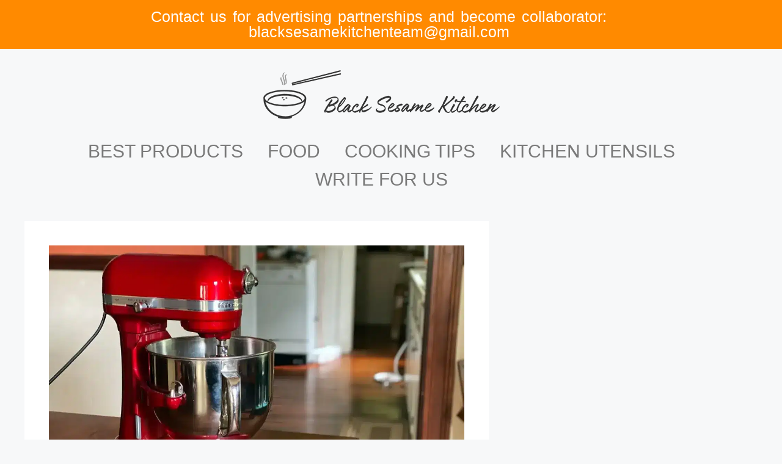

--- FILE ---
content_type: text/html; charset=UTF-8
request_url: https://blacksesamekitchen.com/best-kitchenaid-products/
body_size: 30544
content:
<!DOCTYPE html><html lang="en-US" prefix="og: https://ogp.me/ns#"><head><meta charset="UTF-8"/>
<script>var __ezHttpConsent={setByCat:function(src,tagType,attributes,category,force,customSetScriptFn=null){var setScript=function(){if(force||window.ezTcfConsent[category]){if(typeof customSetScriptFn==='function'){customSetScriptFn();}else{var scriptElement=document.createElement(tagType);scriptElement.src=src;attributes.forEach(function(attr){for(var key in attr){if(attr.hasOwnProperty(key)){scriptElement.setAttribute(key,attr[key]);}}});var firstScript=document.getElementsByTagName(tagType)[0];firstScript.parentNode.insertBefore(scriptElement,firstScript);}}};if(force||(window.ezTcfConsent&&window.ezTcfConsent.loaded)){setScript();}else if(typeof getEzConsentData==="function"){getEzConsentData().then(function(ezTcfConsent){if(ezTcfConsent&&ezTcfConsent.loaded){setScript();}else{console.error("cannot get ez consent data");force=true;setScript();}});}else{force=true;setScript();console.error("getEzConsentData is not a function");}},};</script>
<script>var ezTcfConsent=window.ezTcfConsent?window.ezTcfConsent:{loaded:false,store_info:false,develop_and_improve_services:false,measure_ad_performance:false,measure_content_performance:false,select_basic_ads:false,create_ad_profile:false,select_personalized_ads:false,create_content_profile:false,select_personalized_content:false,understand_audiences:false,use_limited_data_to_select_content:false,};function getEzConsentData(){return new Promise(function(resolve){document.addEventListener("ezConsentEvent",function(event){var ezTcfConsent=event.detail.ezTcfConsent;resolve(ezTcfConsent);});});}</script>
<script>if(typeof _setEzCookies!=='function'){function _setEzCookies(ezConsentData){var cookies=window.ezCookieQueue;for(var i=0;i<cookies.length;i++){var cookie=cookies[i];if(ezConsentData&&ezConsentData.loaded&&ezConsentData[cookie.tcfCategory]){document.cookie=cookie.name+"="+cookie.value;}}}}
window.ezCookieQueue=window.ezCookieQueue||[];if(typeof addEzCookies!=='function'){function addEzCookies(arr){window.ezCookieQueue=[...window.ezCookieQueue,...arr];}}
addEzCookies([{name:"ezoab_379008",value:"mod10; Path=/; Domain=blacksesamekitchen.com; Max-Age=7200",tcfCategory:"store_info",isEzoic:"true",},{name:"ezosuibasgeneris-1",value:"620d0b00-3677-4973-433c-386c3afb71f8; Path=/; Domain=blacksesamekitchen.com; Expires=Tue, 26 Jan 2027 09:20:14 UTC; Secure; SameSite=None",tcfCategory:"understand_audiences",isEzoic:"true",}]);if(window.ezTcfConsent&&window.ezTcfConsent.loaded){_setEzCookies(window.ezTcfConsent);}else if(typeof getEzConsentData==="function"){getEzConsentData().then(function(ezTcfConsent){if(ezTcfConsent&&ezTcfConsent.loaded){_setEzCookies(window.ezTcfConsent);}else{console.error("cannot get ez consent data");_setEzCookies(window.ezTcfConsent);}});}else{console.error("getEzConsentData is not a function");_setEzCookies(window.ezTcfConsent);}</script><script type="text/javascript" data-ezscrex='false' data-cfasync='false'>window._ezaq = Object.assign({"edge_cache_status":12,"edge_response_time":116,"url":"https://blacksesamekitchen.com/best-kitchenaid-products/"}, typeof window._ezaq !== "undefined" ? window._ezaq : {});</script><script type="text/javascript" data-ezscrex='false' data-cfasync='false'>window._ezaq = Object.assign({"ab_test_id":"mod10"}, typeof window._ezaq !== "undefined" ? window._ezaq : {});window.__ez=window.__ez||{};window.__ez.tf={"NewBanger":"lazyload"};</script><script type="text/javascript" data-ezscrex='false' data-cfasync='false'>window.ezDisableAds = true;</script>
<script data-ezscrex='false' data-cfasync='false' data-pagespeed-no-defer>var __ez=__ez||{};__ez.stms=Date.now();__ez.evt={};__ez.script={};__ez.ck=__ez.ck||{};__ez.template={};__ez.template.isOrig=true;__ez.queue=__ez.queue||function(){var e=0,i=0,t=[],n=!1,o=[],r=[],s=!0,a=function(e,i,n,o,r,s,a){var l=arguments.length>7&&void 0!==arguments[7]?arguments[7]:window,d=this;this.name=e,this.funcName=i,this.parameters=null===n?null:w(n)?n:[n],this.isBlock=o,this.blockedBy=r,this.deleteWhenComplete=s,this.isError=!1,this.isComplete=!1,this.isInitialized=!1,this.proceedIfError=a,this.fWindow=l,this.isTimeDelay=!1,this.process=function(){f("... func = "+e),d.isInitialized=!0,d.isComplete=!0,f("... func.apply: "+e);var i=d.funcName.split("."),n=null,o=this.fWindow||window;i.length>3||(n=3===i.length?o[i[0]][i[1]][i[2]]:2===i.length?o[i[0]][i[1]]:o[d.funcName]),null!=n&&n.apply(null,this.parameters),!0===d.deleteWhenComplete&&delete t[e],!0===d.isBlock&&(f("----- F'D: "+d.name),m())}},l=function(e,i,t,n,o,r,s){var a=arguments.length>7&&void 0!==arguments[7]?arguments[7]:window,l=this;this.name=e,this.path=i,this.async=o,this.defer=r,this.isBlock=t,this.blockedBy=n,this.isInitialized=!1,this.isError=!1,this.isComplete=!1,this.proceedIfError=s,this.fWindow=a,this.isTimeDelay=!1,this.isPath=function(e){return"/"===e[0]&&"/"!==e[1]},this.getSrc=function(e){return void 0!==window.__ezScriptHost&&this.isPath(e)&&"banger.js"!==this.name?window.__ezScriptHost+e:e},this.process=function(){l.isInitialized=!0,f("... file = "+e);var i=this.fWindow?this.fWindow.document:document,t=i.createElement("script");t.src=this.getSrc(this.path),!0===o?t.async=!0:!0===r&&(t.defer=!0),t.onerror=function(){var e={url:window.location.href,name:l.name,path:l.path,user_agent:window.navigator.userAgent};"undefined"!=typeof _ezaq&&(e.pageview_id=_ezaq.page_view_id);var i=encodeURIComponent(JSON.stringify(e)),t=new XMLHttpRequest;t.open("GET","//g.ezoic.net/ezqlog?d="+i,!0),t.send(),f("----- ERR'D: "+l.name),l.isError=!0,!0===l.isBlock&&m()},t.onreadystatechange=t.onload=function(){var e=t.readyState;f("----- F'D: "+l.name),e&&!/loaded|complete/.test(e)||(l.isComplete=!0,!0===l.isBlock&&m())},i.getElementsByTagName("head")[0].appendChild(t)}},d=function(e,i){this.name=e,this.path="",this.async=!1,this.defer=!1,this.isBlock=!1,this.blockedBy=[],this.isInitialized=!0,this.isError=!1,this.isComplete=i,this.proceedIfError=!1,this.isTimeDelay=!1,this.process=function(){}};function c(e,i,n,s,a,d,c,u,f){var m=new l(e,i,n,s,a,d,c,f);!0===u?o[e]=m:r[e]=m,t[e]=m,h(m)}function h(e){!0!==u(e)&&0!=s&&e.process()}function u(e){if(!0===e.isTimeDelay&&!1===n)return f(e.name+" blocked = TIME DELAY!"),!0;if(w(e.blockedBy))for(var i=0;i<e.blockedBy.length;i++){var o=e.blockedBy[i];if(!1===t.hasOwnProperty(o))return f(e.name+" blocked = "+o),!0;if(!0===e.proceedIfError&&!0===t[o].isError)return!1;if(!1===t[o].isComplete)return f(e.name+" blocked = "+o),!0}return!1}function f(e){var i=window.location.href,t=new RegExp("[?&]ezq=([^&#]*)","i").exec(i);"1"===(t?t[1]:null)&&console.debug(e)}function m(){++e>200||(f("let's go"),p(o),p(r))}function p(e){for(var i in e)if(!1!==e.hasOwnProperty(i)){var t=e[i];!0===t.isComplete||u(t)||!0===t.isInitialized||!0===t.isError?!0===t.isError?f(t.name+": error"):!0===t.isComplete?f(t.name+": complete already"):!0===t.isInitialized&&f(t.name+": initialized already"):t.process()}}function w(e){return"[object Array]"==Object.prototype.toString.call(e)}return window.addEventListener("load",(function(){setTimeout((function(){n=!0,f("TDELAY -----"),m()}),5e3)}),!1),{addFile:c,addFileOnce:function(e,i,n,o,r,s,a,l,d){t[e]||c(e,i,n,o,r,s,a,l,d)},addDelayFile:function(e,i){var n=new l(e,i,!1,[],!1,!1,!0);n.isTimeDelay=!0,f(e+" ...  FILE! TDELAY"),r[e]=n,t[e]=n,h(n)},addFunc:function(e,n,s,l,d,c,u,f,m,p){!0===c&&(e=e+"_"+i++);var w=new a(e,n,s,l,d,u,f,p);!0===m?o[e]=w:r[e]=w,t[e]=w,h(w)},addDelayFunc:function(e,i,n){var o=new a(e,i,n,!1,[],!0,!0);o.isTimeDelay=!0,f(e+" ...  FUNCTION! TDELAY"),r[e]=o,t[e]=o,h(o)},items:t,processAll:m,setallowLoad:function(e){s=e},markLoaded:function(e){if(e&&0!==e.length){if(e in t){var i=t[e];!0===i.isComplete?f(i.name+" "+e+": error loaded duplicate"):(i.isComplete=!0,i.isInitialized=!0)}else t[e]=new d(e,!0);f("markLoaded dummyfile: "+t[e].name)}},logWhatsBlocked:function(){for(var e in t)!1!==t.hasOwnProperty(e)&&u(t[e])}}}();__ez.evt.add=function(e,t,n){e.addEventListener?e.addEventListener(t,n,!1):e.attachEvent?e.attachEvent("on"+t,n):e["on"+t]=n()},__ez.evt.remove=function(e,t,n){e.removeEventListener?e.removeEventListener(t,n,!1):e.detachEvent?e.detachEvent("on"+t,n):delete e["on"+t]};__ez.script.add=function(e){var t=document.createElement("script");t.src=e,t.async=!0,t.type="text/javascript",document.getElementsByTagName("head")[0].appendChild(t)};__ez.dot=__ez.dot||{};__ez.queue.addFileOnce('/detroitchicago/boise.js', '/detroitchicago/boise.js?gcb=195-0&cb=5', true, [], true, false, true, false);__ez.queue.addFileOnce('/parsonsmaize/abilene.js', '/parsonsmaize/abilene.js?gcb=195-0&cb=e80eca0cdb', true, [], true, false, true, false);__ez.queue.addFileOnce('/parsonsmaize/mulvane.js', '/parsonsmaize/mulvane.js?gcb=195-0&cb=e75e48eec0', true, ['/parsonsmaize/abilene.js'], true, false, true, false);__ez.queue.addFileOnce('/detroitchicago/birmingham.js', '/detroitchicago/birmingham.js?gcb=195-0&cb=539c47377c', true, ['/parsonsmaize/abilene.js'], true, false, true, false);</script>
<script data-ezscrex="false" type="text/javascript" data-cfasync="false">window._ezaq = Object.assign({"ad_cache_level":0,"adpicker_placement_cnt":0,"ai_placeholder_cache_level":0,"ai_placeholder_placement_cnt":-1,"article_category":"Kitchen","author":"Jen Lin-Liu","domain":"blacksesamekitchen.com","domain_id":379008,"ezcache_level":1,"ezcache_skip_code":0,"has_bad_image":0,"has_bad_words":0,"is_sitespeed":0,"lt_cache_level":0,"publish_date":"2023-06-29","response_size":118278,"response_size_orig":112511,"response_time_orig":69,"template_id":5,"url":"https://blacksesamekitchen.com/best-kitchenaid-products/","word_count":0,"worst_bad_word_level":0}, typeof window._ezaq !== "undefined" ? window._ezaq : {});__ez.queue.markLoaded('ezaqBaseReady');</script>
<script type='text/javascript' data-ezscrex='false' data-cfasync='false'>
window.ezAnalyticsStatic = true;

function analyticsAddScript(script) {
	var ezDynamic = document.createElement('script');
	ezDynamic.type = 'text/javascript';
	ezDynamic.innerHTML = script;
	document.head.appendChild(ezDynamic);
}
function getCookiesWithPrefix() {
    var allCookies = document.cookie.split(';');
    var cookiesWithPrefix = {};

    for (var i = 0; i < allCookies.length; i++) {
        var cookie = allCookies[i].trim();

        for (var j = 0; j < arguments.length; j++) {
            var prefix = arguments[j];
            if (cookie.indexOf(prefix) === 0) {
                var cookieParts = cookie.split('=');
                var cookieName = cookieParts[0];
                var cookieValue = cookieParts.slice(1).join('=');
                cookiesWithPrefix[cookieName] = decodeURIComponent(cookieValue);
                break; // Once matched, no need to check other prefixes
            }
        }
    }

    return cookiesWithPrefix;
}
function productAnalytics() {
	var d = {"pr":[6],"omd5":"68eb7836006eed7d2e172ee6e28411c4","nar":"risk score"};
	d.u = _ezaq.url;
	d.p = _ezaq.page_view_id;
	d.v = _ezaq.visit_uuid;
	d.ab = _ezaq.ab_test_id;
	d.e = JSON.stringify(_ezaq);
	d.ref = document.referrer;
	d.c = getCookiesWithPrefix('active_template', 'ez', 'lp_');
	if(typeof ez_utmParams !== 'undefined') {
		d.utm = ez_utmParams;
	}

	var dataText = JSON.stringify(d);
	var xhr = new XMLHttpRequest();
	xhr.open('POST','/ezais/analytics?cb=1', true);
	xhr.onload = function () {
		if (xhr.status!=200) {
            return;
		}

        if(document.readyState !== 'loading') {
            analyticsAddScript(xhr.response);
            return;
        }

        var eventFunc = function() {
            if(document.readyState === 'loading') {
                return;
            }
            document.removeEventListener('readystatechange', eventFunc, false);
            analyticsAddScript(xhr.response);
        };

        document.addEventListener('readystatechange', eventFunc, false);
	};
	xhr.setRequestHeader('Content-Type','text/plain');
	xhr.send(dataText);
}
__ez.queue.addFunc("productAnalytics", "productAnalytics", null, true, ['ezaqBaseReady'], false, false, false, true);
</script><base href="https://blacksesamekitchen.com/best-kitchenaid-products/"/>
	
			<script type="text/javascript">
			window.flatStyles = window.flatStyles || ''

			window.lightspeedOptimizeStylesheet = function () {
				const currentStylesheet = document.querySelector( '.tcb-lightspeed-style:not([data-ls-optimized])' )

				if ( currentStylesheet ) {
					try {
						if ( currentStylesheet.sheet && currentStylesheet.sheet.cssRules ) {
							if ( window.flatStyles ) {
								if ( this.optimizing ) {
									setTimeout( window.lightspeedOptimizeStylesheet.bind( this ), 24 )
								} else {
									this.optimizing = true;

									let rulesIndex = 0;

									while ( rulesIndex < currentStylesheet.sheet.cssRules.length ) {
										const rule = currentStylesheet.sheet.cssRules[ rulesIndex ]
										/* remove rules that already exist in the page */
										if ( rule.type === CSSRule.STYLE_RULE && window.flatStyles.includes( `${rule.selectorText}{` ) ) {
											currentStylesheet.sheet.deleteRule( rulesIndex )
										} else {
											rulesIndex ++
										}
									}
									/* optimize, mark it such, move to the next file, append the styles we have until now */
									currentStylesheet.setAttribute( 'data-ls-optimized', '1' )

									window.flatStyles += currentStylesheet.innerHTML

									this.optimizing = false
								}
							} else {
								window.flatStyles = currentStylesheet.innerHTML
								currentStylesheet.setAttribute( 'data-ls-optimized', '1' )
							}
						}
					} catch ( error ) {
						console.warn( error )
					}

					if ( currentStylesheet.parentElement.tagName !== 'HEAD' ) {
						/* always make sure that those styles end up in the head */
						const stylesheetID = currentStylesheet.id;
						/**
						 * make sure that there is only one copy of the css
						 * e.g display CSS
						 */
						if ( ( ! stylesheetID || ( stylesheetID && ! document.querySelector( `head #${stylesheetID}` ) ) ) ) {
							document.head.prepend( currentStylesheet )
						} else {
							currentStylesheet.remove();
						}
					}
				}
			}

			window.lightspeedOptimizeFlat = function ( styleSheetElement ) {
				if ( document.querySelectorAll( 'link[href*="thrive_flat.css"]' ).length > 1 ) {
					/* disable this flat if we already have one */
					styleSheetElement.setAttribute( 'disabled', true )
				} else {
					/* if this is the first one, make sure he's in head */
					if ( styleSheetElement.parentElement.tagName !== 'HEAD' ) {
						document.head.append( styleSheetElement )
					}
				}
			}
		</script>
		<meta name="viewport" content="width=device-width, initial-scale=1"/>
<!-- Search Engine Optimization by Rank Math PRO - https://rankmath.com/ -->
<title>T8 Best KitchenAid Products 2026</title>
<meta name="description" content="Best KitchenAid products are known for their quality and timeless appeal. With classic construction, they’re the perfect compliment to just about any kitchen."/>
<meta name="robots" content="follow, index, max-snippet:-1, max-video-preview:-1, max-image-preview:large"/>
<link rel="canonical" href="https://blacksesamekitchen.com/best-kitchenaid-products/"/>
<meta property="og:locale" content="en_US"/>
<meta property="og:type" content="article"/>
<meta property="og:title" content="T8 Best KitchenAid Products 2026"/>
<meta property="og:description" content="Best KitchenAid products are known for their quality and timeless appeal. With classic construction, they’re the perfect compliment to just about any kitchen."/>
<meta property="og:url" content="https://blacksesamekitchen.com/best-kitchenaid-products/"/>
<meta property="og:site_name" content="Black Sesame Kitchen"/>
<meta property="article:section" content="Kitchen"/>
<meta property="og:updated_time" content="2023-06-29T20:09:07+00:00"/>
<meta property="og:image" content="https://blacksesamekitchen.com/wp-content/uploads/2023/06/60e73d69c03e9c0018ab2895-1.webp"/>
<meta property="og:image:secure_url" content="https://blacksesamekitchen.com/wp-content/uploads/2023/06/60e73d69c03e9c0018ab2895-1.webp"/>
<meta property="og:image:width" content="1200"/>
<meta property="og:image:height" content="630"/>
<meta property="og:image:alt" content="Best KitchenAid Products"/>
<meta property="og:image:type" content="image/webp"/>
<meta property="article:published_time" content="2023-06-29T20:09:05+00:00"/>
<meta property="article:modified_time" content="2023-06-29T20:09:07+00:00"/>
<meta property="og:video" content="https://www.youtube.com/embed/GjnyQCnZuQ4"/>
<meta property="video:duration" content="65"/>
<meta property="ya:ovs:upload_date" content="2017-01-31"/>
<meta property="ya:ovs:allow_embed" content="true"/>
<meta name="twitter:card" content="summary_large_image"/>
<meta name="twitter:title" content="T8 Best KitchenAid Products 2026"/>
<meta name="twitter:description" content="Best KitchenAid products are known for their quality and timeless appeal. With classic construction, they’re the perfect compliment to just about any kitchen."/>
<meta name="twitter:image" content="https://blacksesamekitchen.com/wp-content/uploads/2023/06/60e73d69c03e9c0018ab2895-1.webp"/>
<meta name="twitter:label1" content="Written by"/>
<meta name="twitter:data1" content="Jen Lin-Liu"/>
<meta name="twitter:label2" content="Time to read"/>
<meta name="twitter:data2" content="7 minutes"/>
<script type="application/ld+json" class="rank-math-schema-pro">{"@context":"https://schema.org","@graph":[{"@type":"Organization","@id":"https://blacksesamekitchen.com/#organization","name":"Black Sesame Kitchen","url":"https://blacksesamekitchen.com","email":"blacksesamekitchenteam@gmail.com","logo":{"@type":"ImageObject","@id":"https://blacksesamekitchen.com/#logo","url":"http://blacksesamekitchen.com/wp-content/uploads/2022/06/logo-BSK.png","contentUrl":"http://blacksesamekitchen.com/wp-content/uploads/2022/06/logo-BSK.png","caption":"Black Sesame Kitchen","inLanguage":"en-US","width":"387","height":"100"}},{"@type":"WebSite","@id":"https://blacksesamekitchen.com/#website","url":"https://blacksesamekitchen.com","name":"Black Sesame Kitchen","publisher":{"@id":"https://blacksesamekitchen.com/#organization"},"inLanguage":"en-US"},{"@type":"ImageObject","@id":"https://blacksesamekitchen.com/wp-content/uploads/2023/06/60e73d69c03e9c0018ab2895-1.webp","url":"https://blacksesamekitchen.com/wp-content/uploads/2023/06/60e73d69c03e9c0018ab2895-1.webp","width":"1200","height":"630","caption":"Best KitchenAid Products","inLanguage":"en-US"},{"@type":"BreadcrumbList","@id":"https://blacksesamekitchen.com/best-kitchenaid-products/#breadcrumb","itemListElement":[{"@type":"ListItem","position":"1","item":{"@id":"https://blacksesamekitchen.com","name":"Home"}},{"@type":"ListItem","position":"2","item":{"@id":"https://blacksesamekitchen.com/kitchen/","name":"Kitchen"}},{"@type":"ListItem","position":"3","item":{"@id":"https://blacksesamekitchen.com/best-kitchenaid-products/","name":"8 Beautifully Designed Best KitchenAid Products"}}]},{"@type":"WebPage","@id":"https://blacksesamekitchen.com/best-kitchenaid-products/#webpage","url":"https://blacksesamekitchen.com/best-kitchenaid-products/","name":"T8 Best KitchenAid Products 2026","datePublished":"2023-06-29T20:09:05+00:00","dateModified":"2023-06-29T20:09:07+00:00","isPartOf":{"@id":"https://blacksesamekitchen.com/#website"},"primaryImageOfPage":{"@id":"https://blacksesamekitchen.com/wp-content/uploads/2023/06/60e73d69c03e9c0018ab2895-1.webp"},"inLanguage":"en-US","breadcrumb":{"@id":"https://blacksesamekitchen.com/best-kitchenaid-products/#breadcrumb"}},{"@type":"Person","@id":"https://blacksesamekitchen.com/author/jen-lin-liu/","name":"Jen Lin-Liu","url":"https://blacksesamekitchen.com/author/jen-lin-liu/","image":{"@type":"ImageObject","@id":"https://secure.gravatar.com/avatar/c9149387b0567848fde0bfbf6ef9d9a1d76197051bbf8fd806ce104575f88b76?s=96&amp;d=mm&amp;r=g","url":"https://secure.gravatar.com/avatar/c9149387b0567848fde0bfbf6ef9d9a1d76197051bbf8fd806ce104575f88b76?s=96&amp;d=mm&amp;r=g","caption":"Jen Lin-Liu","inLanguage":"en-US"},"sameAs":["https://blacksesamekitchen.com/author/jen-lin-liu/"],"worksFor":{"@id":"https://blacksesamekitchen.com/#organization"}},{"headline":"T8 Best KitchenAid Products 2026","description":"Best KitchenAid products are known for their quality and timeless appeal. With classic construction, they\u2019re the perfect compliment to just about any kitchen.","datePublished":"2023-06-29T20:09:05+00:00","dateModified":"2023-06-29T20:09:07+00:00","image":{"@id":"https://blacksesamekitchen.com/wp-content/uploads/2023/06/60e73d69c03e9c0018ab2895-1.webp"},"author":{"@id":"https://blacksesamekitchen.com/author/jen-lin-liu/","name":"Jen Lin-Liu"},"@type":"NewsArticle","copyrightYear":"2023","name":"T8 Best KitchenAid Products 2026","articleSection":"Kitchen","@id":"https://blacksesamekitchen.com/best-kitchenaid-products/#schema-69392","isPartOf":{"@id":"https://blacksesamekitchen.com/best-kitchenaid-products/#webpage"},"publisher":{"@id":"https://blacksesamekitchen.com/#organization"},"inLanguage":"en-US","mainEntityOfPage":{"@id":"https://blacksesamekitchen.com/best-kitchenaid-products/#webpage"}},{"@type":"VideoObject","name":"More Than A Mixer | KitchenAid","description":"Explore the endless possibilities with your KitchenAid\u00ae Stand Mixer and variety of available attachments. Easily whip up any recipe and cultivate your creati...","uploadDate":"2017-01-31","thumbnailUrl":"https://blacksesamekitchen.com/wp-content/uploads/2023/06/60e73d69c03e9c0018ab2895-1.webp","embedUrl":"https://www.youtube.com/embed/GjnyQCnZuQ4","duration":"PT1M5S","width":"1280","height":"720","isFamilyFriendly":"True","@id":"https://blacksesamekitchen.com/best-kitchenaid-products/#schema-69393","isPartOf":{"@id":"https://blacksesamekitchen.com/best-kitchenaid-products/#webpage"},"publisher":{"@id":"https://blacksesamekitchen.com/#organization"},"inLanguage":"en-US","mainEntityOfPage":{"@id":"https://blacksesamekitchen.com/best-kitchenaid-products/#webpage"}}]}</script>
<!-- /Rank Math WordPress SEO plugin -->

<link rel="alternate" type="application/rss+xml" title="Black Sesame Kitchen » Feed" href="https://blacksesamekitchen.com/feed/"/>
<link rel="alternate" type="application/rss+xml" title="Black Sesame Kitchen » Comments Feed" href="https://blacksesamekitchen.com/comments/feed/"/>
<link rel="alternate" type="application/rss+xml" title="Black Sesame Kitchen » 8 Beautifully Designed Best KitchenAid Products Comments Feed" href="https://blacksesamekitchen.com/best-kitchenaid-products/feed/"/>
<link rel="alternate" title="oEmbed (JSON)" type="application/json+oembed" href="https://blacksesamekitchen.com/wp-json/oembed/1.0/embed?url=https%3A%2F%2Fblacksesamekitchen.com%2Fbest-kitchenaid-products%2F"/>
<link rel="alternate" title="oEmbed (XML)" type="text/xml+oembed" href="https://blacksesamekitchen.com/wp-json/oembed/1.0/embed?url=https%3A%2F%2Fblacksesamekitchen.com%2Fbest-kitchenaid-products%2F&amp;format=xml"/>
<style id="wp-img-auto-sizes-contain-inline-css">
img:is([sizes=auto i],[sizes^="auto," i]){contain-intrinsic-size:3000px 1500px}
/*# sourceURL=wp-img-auto-sizes-contain-inline-css */
</style>

<style id="wp-emoji-styles-inline-css">

	img.wp-smiley, img.emoji {
		display: inline !important;
		border: none !important;
		box-shadow: none !important;
		height: 1em !important;
		width: 1em !important;
		margin: 0 0.07em !important;
		vertical-align: -0.1em !important;
		background: none !important;
		padding: 0 !important;
	}
/*# sourceURL=wp-emoji-styles-inline-css */
</style>
<link rel="stylesheet" id="wp-block-library-css" href="https://blacksesamekitchen.com/wp-includes/css/dist/block-library/style.min.css?ver=6.9" media="all"/>
<style id="classic-theme-styles-inline-css">
/*! This file is auto-generated */
.wp-block-button__link{color:#fff;background-color:#32373c;border-radius:9999px;box-shadow:none;text-decoration:none;padding:calc(.667em + 2px) calc(1.333em + 2px);font-size:1.125em}.wp-block-file__button{background:#32373c;color:#fff;text-decoration:none}
/*# sourceURL=/wp-includes/css/classic-themes.min.css */
</style>
<style id="global-styles-inline-css">
:root{--wp--preset--aspect-ratio--square: 1;--wp--preset--aspect-ratio--4-3: 4/3;--wp--preset--aspect-ratio--3-4: 3/4;--wp--preset--aspect-ratio--3-2: 3/2;--wp--preset--aspect-ratio--2-3: 2/3;--wp--preset--aspect-ratio--16-9: 16/9;--wp--preset--aspect-ratio--9-16: 9/16;--wp--preset--color--black: #000000;--wp--preset--color--cyan-bluish-gray: #abb8c3;--wp--preset--color--white: #ffffff;--wp--preset--color--pale-pink: #f78da7;--wp--preset--color--vivid-red: #cf2e2e;--wp--preset--color--luminous-vivid-orange: #ff6900;--wp--preset--color--luminous-vivid-amber: #fcb900;--wp--preset--color--light-green-cyan: #7bdcb5;--wp--preset--color--vivid-green-cyan: #00d084;--wp--preset--color--pale-cyan-blue: #8ed1fc;--wp--preset--color--vivid-cyan-blue: #0693e3;--wp--preset--color--vivid-purple: #9b51e0;--wp--preset--color--contrast: var(--contrast);--wp--preset--color--contrast-2: var(--contrast-2);--wp--preset--color--contrast-3: var(--contrast-3);--wp--preset--color--base: var(--base);--wp--preset--color--base-2: var(--base-2);--wp--preset--color--base-3: var(--base-3);--wp--preset--color--accent: var(--accent);--wp--preset--gradient--vivid-cyan-blue-to-vivid-purple: linear-gradient(135deg,rgb(6,147,227) 0%,rgb(155,81,224) 100%);--wp--preset--gradient--light-green-cyan-to-vivid-green-cyan: linear-gradient(135deg,rgb(122,220,180) 0%,rgb(0,208,130) 100%);--wp--preset--gradient--luminous-vivid-amber-to-luminous-vivid-orange: linear-gradient(135deg,rgb(252,185,0) 0%,rgb(255,105,0) 100%);--wp--preset--gradient--luminous-vivid-orange-to-vivid-red: linear-gradient(135deg,rgb(255,105,0) 0%,rgb(207,46,46) 100%);--wp--preset--gradient--very-light-gray-to-cyan-bluish-gray: linear-gradient(135deg,rgb(238,238,238) 0%,rgb(169,184,195) 100%);--wp--preset--gradient--cool-to-warm-spectrum: linear-gradient(135deg,rgb(74,234,220) 0%,rgb(151,120,209) 20%,rgb(207,42,186) 40%,rgb(238,44,130) 60%,rgb(251,105,98) 80%,rgb(254,248,76) 100%);--wp--preset--gradient--blush-light-purple: linear-gradient(135deg,rgb(255,206,236) 0%,rgb(152,150,240) 100%);--wp--preset--gradient--blush-bordeaux: linear-gradient(135deg,rgb(254,205,165) 0%,rgb(254,45,45) 50%,rgb(107,0,62) 100%);--wp--preset--gradient--luminous-dusk: linear-gradient(135deg,rgb(255,203,112) 0%,rgb(199,81,192) 50%,rgb(65,88,208) 100%);--wp--preset--gradient--pale-ocean: linear-gradient(135deg,rgb(255,245,203) 0%,rgb(182,227,212) 50%,rgb(51,167,181) 100%);--wp--preset--gradient--electric-grass: linear-gradient(135deg,rgb(202,248,128) 0%,rgb(113,206,126) 100%);--wp--preset--gradient--midnight: linear-gradient(135deg,rgb(2,3,129) 0%,rgb(40,116,252) 100%);--wp--preset--font-size--small: 13px;--wp--preset--font-size--medium: 20px;--wp--preset--font-size--large: 36px;--wp--preset--font-size--x-large: 42px;--wp--preset--spacing--20: 0.44rem;--wp--preset--spacing--30: 0.67rem;--wp--preset--spacing--40: 1rem;--wp--preset--spacing--50: 1.5rem;--wp--preset--spacing--60: 2.25rem;--wp--preset--spacing--70: 3.38rem;--wp--preset--spacing--80: 5.06rem;--wp--preset--shadow--natural: 6px 6px 9px rgba(0, 0, 0, 0.2);--wp--preset--shadow--deep: 12px 12px 50px rgba(0, 0, 0, 0.4);--wp--preset--shadow--sharp: 6px 6px 0px rgba(0, 0, 0, 0.2);--wp--preset--shadow--outlined: 6px 6px 0px -3px rgb(255, 255, 255), 6px 6px rgb(0, 0, 0);--wp--preset--shadow--crisp: 6px 6px 0px rgb(0, 0, 0);}:where(.is-layout-flex){gap: 0.5em;}:where(.is-layout-grid){gap: 0.5em;}body .is-layout-flex{display: flex;}.is-layout-flex{flex-wrap: wrap;align-items: center;}.is-layout-flex > :is(*, div){margin: 0;}body .is-layout-grid{display: grid;}.is-layout-grid > :is(*, div){margin: 0;}:where(.wp-block-columns.is-layout-flex){gap: 2em;}:where(.wp-block-columns.is-layout-grid){gap: 2em;}:where(.wp-block-post-template.is-layout-flex){gap: 1.25em;}:where(.wp-block-post-template.is-layout-grid){gap: 1.25em;}.has-black-color{color: var(--wp--preset--color--black) !important;}.has-cyan-bluish-gray-color{color: var(--wp--preset--color--cyan-bluish-gray) !important;}.has-white-color{color: var(--wp--preset--color--white) !important;}.has-pale-pink-color{color: var(--wp--preset--color--pale-pink) !important;}.has-vivid-red-color{color: var(--wp--preset--color--vivid-red) !important;}.has-luminous-vivid-orange-color{color: var(--wp--preset--color--luminous-vivid-orange) !important;}.has-luminous-vivid-amber-color{color: var(--wp--preset--color--luminous-vivid-amber) !important;}.has-light-green-cyan-color{color: var(--wp--preset--color--light-green-cyan) !important;}.has-vivid-green-cyan-color{color: var(--wp--preset--color--vivid-green-cyan) !important;}.has-pale-cyan-blue-color{color: var(--wp--preset--color--pale-cyan-blue) !important;}.has-vivid-cyan-blue-color{color: var(--wp--preset--color--vivid-cyan-blue) !important;}.has-vivid-purple-color{color: var(--wp--preset--color--vivid-purple) !important;}.has-black-background-color{background-color: var(--wp--preset--color--black) !important;}.has-cyan-bluish-gray-background-color{background-color: var(--wp--preset--color--cyan-bluish-gray) !important;}.has-white-background-color{background-color: var(--wp--preset--color--white) !important;}.has-pale-pink-background-color{background-color: var(--wp--preset--color--pale-pink) !important;}.has-vivid-red-background-color{background-color: var(--wp--preset--color--vivid-red) !important;}.has-luminous-vivid-orange-background-color{background-color: var(--wp--preset--color--luminous-vivid-orange) !important;}.has-luminous-vivid-amber-background-color{background-color: var(--wp--preset--color--luminous-vivid-amber) !important;}.has-light-green-cyan-background-color{background-color: var(--wp--preset--color--light-green-cyan) !important;}.has-vivid-green-cyan-background-color{background-color: var(--wp--preset--color--vivid-green-cyan) !important;}.has-pale-cyan-blue-background-color{background-color: var(--wp--preset--color--pale-cyan-blue) !important;}.has-vivid-cyan-blue-background-color{background-color: var(--wp--preset--color--vivid-cyan-blue) !important;}.has-vivid-purple-background-color{background-color: var(--wp--preset--color--vivid-purple) !important;}.has-black-border-color{border-color: var(--wp--preset--color--black) !important;}.has-cyan-bluish-gray-border-color{border-color: var(--wp--preset--color--cyan-bluish-gray) !important;}.has-white-border-color{border-color: var(--wp--preset--color--white) !important;}.has-pale-pink-border-color{border-color: var(--wp--preset--color--pale-pink) !important;}.has-vivid-red-border-color{border-color: var(--wp--preset--color--vivid-red) !important;}.has-luminous-vivid-orange-border-color{border-color: var(--wp--preset--color--luminous-vivid-orange) !important;}.has-luminous-vivid-amber-border-color{border-color: var(--wp--preset--color--luminous-vivid-amber) !important;}.has-light-green-cyan-border-color{border-color: var(--wp--preset--color--light-green-cyan) !important;}.has-vivid-green-cyan-border-color{border-color: var(--wp--preset--color--vivid-green-cyan) !important;}.has-pale-cyan-blue-border-color{border-color: var(--wp--preset--color--pale-cyan-blue) !important;}.has-vivid-cyan-blue-border-color{border-color: var(--wp--preset--color--vivid-cyan-blue) !important;}.has-vivid-purple-border-color{border-color: var(--wp--preset--color--vivid-purple) !important;}.has-vivid-cyan-blue-to-vivid-purple-gradient-background{background: var(--wp--preset--gradient--vivid-cyan-blue-to-vivid-purple) !important;}.has-light-green-cyan-to-vivid-green-cyan-gradient-background{background: var(--wp--preset--gradient--light-green-cyan-to-vivid-green-cyan) !important;}.has-luminous-vivid-amber-to-luminous-vivid-orange-gradient-background{background: var(--wp--preset--gradient--luminous-vivid-amber-to-luminous-vivid-orange) !important;}.has-luminous-vivid-orange-to-vivid-red-gradient-background{background: var(--wp--preset--gradient--luminous-vivid-orange-to-vivid-red) !important;}.has-very-light-gray-to-cyan-bluish-gray-gradient-background{background: var(--wp--preset--gradient--very-light-gray-to-cyan-bluish-gray) !important;}.has-cool-to-warm-spectrum-gradient-background{background: var(--wp--preset--gradient--cool-to-warm-spectrum) !important;}.has-blush-light-purple-gradient-background{background: var(--wp--preset--gradient--blush-light-purple) !important;}.has-blush-bordeaux-gradient-background{background: var(--wp--preset--gradient--blush-bordeaux) !important;}.has-luminous-dusk-gradient-background{background: var(--wp--preset--gradient--luminous-dusk) !important;}.has-pale-ocean-gradient-background{background: var(--wp--preset--gradient--pale-ocean) !important;}.has-electric-grass-gradient-background{background: var(--wp--preset--gradient--electric-grass) !important;}.has-midnight-gradient-background{background: var(--wp--preset--gradient--midnight) !important;}.has-small-font-size{font-size: var(--wp--preset--font-size--small) !important;}.has-medium-font-size{font-size: var(--wp--preset--font-size--medium) !important;}.has-large-font-size{font-size: var(--wp--preset--font-size--large) !important;}.has-x-large-font-size{font-size: var(--wp--preset--font-size--x-large) !important;}
:where(.wp-block-post-template.is-layout-flex){gap: 1.25em;}:where(.wp-block-post-template.is-layout-grid){gap: 1.25em;}
:where(.wp-block-term-template.is-layout-flex){gap: 1.25em;}:where(.wp-block-term-template.is-layout-grid){gap: 1.25em;}
:where(.wp-block-columns.is-layout-flex){gap: 2em;}:where(.wp-block-columns.is-layout-grid){gap: 2em;}
:root :where(.wp-block-pullquote){font-size: 1.5em;line-height: 1.6;}
/*# sourceURL=global-styles-inline-css */
</style>
<link rel="stylesheet" id="ez-toc-css" href="https://blacksesamekitchen.com/wp-content/plugins/easy-table-of-contents/assets/css/screen.min.css?ver=2.0.80" media="all"/>
<style id="ez-toc-inline-css">
div#ez-toc-container .ez-toc-title {font-size: 120%;}div#ez-toc-container .ez-toc-title {font-weight: 500;}div#ez-toc-container ul li , div#ez-toc-container ul li a {font-size: 95%;}div#ez-toc-container ul li , div#ez-toc-container ul li a {font-weight: 500;}div#ez-toc-container nav ul ul li {font-size: 90%;}.ez-toc-box-title {font-weight: bold; margin-bottom: 10px; text-align: center; text-transform: uppercase; letter-spacing: 1px; color: #666; padding-bottom: 5px;position:absolute;top:-4%;left:5%;background-color: inherit;transition: top 0.3s ease;}.ez-toc-box-title.toc-closed {top:-25%;}
.ez-toc-container-direction {direction: ltr;}.ez-toc-counter ul{counter-reset: item ;}.ez-toc-counter nav ul li a::before {content: counters(item, '.', decimal) '. ';display: inline-block;counter-increment: item;flex-grow: 0;flex-shrink: 0;margin-right: .2em; float: left; }.ez-toc-widget-direction {direction: ltr;}.ez-toc-widget-container ul{counter-reset: item ;}.ez-toc-widget-container nav ul li a::before {content: counters(item, '.', decimal) '. ';display: inline-block;counter-increment: item;flex-grow: 0;flex-shrink: 0;margin-right: .2em; float: left; }
/*# sourceURL=ez-toc-inline-css */
</style>
<link rel="stylesheet" id="generate-style-css" href="https://blacksesamekitchen.com/wp-content/themes/generatepress/assets/css/main.min.css?ver=3.6.1" media="all"/>
<style id="generate-style-inline-css">
body{background-color:var(--base-2);color:var(--contrast);}a{color:var(--accent);}a{text-decoration:underline;}.entry-title a, .site-branding a, a.button, .wp-block-button__link, .main-navigation a{text-decoration:none;}a:hover, a:focus, a:active{color:var(--contrast);}.wp-block-group__inner-container{max-width:1200px;margin-left:auto;margin-right:auto;}.generate-back-to-top{font-size:20px;border-radius:3px;position:fixed;bottom:30px;right:30px;line-height:40px;width:40px;text-align:center;z-index:10;transition:opacity 300ms ease-in-out;opacity:0.1;transform:translateY(1000px);}.generate-back-to-top__show{opacity:1;transform:translateY(0);}:root{--contrast:#222222;--contrast-2:#575760;--contrast-3:#b2b2be;--base:#f0f0f0;--base-2:#f7f8f9;--base-3:#ffffff;--accent:#1e73be;}:root .has-contrast-color{color:var(--contrast);}:root .has-contrast-background-color{background-color:var(--contrast);}:root .has-contrast-2-color{color:var(--contrast-2);}:root .has-contrast-2-background-color{background-color:var(--contrast-2);}:root .has-contrast-3-color{color:var(--contrast-3);}:root .has-contrast-3-background-color{background-color:var(--contrast-3);}:root .has-base-color{color:var(--base);}:root .has-base-background-color{background-color:var(--base);}:root .has-base-2-color{color:var(--base-2);}:root .has-base-2-background-color{background-color:var(--base-2);}:root .has-base-3-color{color:var(--base-3);}:root .has-base-3-background-color{background-color:var(--base-3);}:root .has-accent-color{color:var(--accent);}:root .has-accent-background-color{background-color:var(--accent);}.top-bar{background-color:#636363;color:#ffffff;}.top-bar a{color:#ffffff;}.top-bar a:hover{color:#303030;}.site-header{background-color:var(--base-3);}.main-title a,.main-title a:hover{color:var(--contrast);}.site-description{color:var(--contrast-2);}.mobile-menu-control-wrapper .menu-toggle,.mobile-menu-control-wrapper .menu-toggle:hover,.mobile-menu-control-wrapper .menu-toggle:focus,.has-inline-mobile-toggle #site-navigation.toggled{background-color:rgba(0, 0, 0, 0.02);}.main-navigation,.main-navigation ul ul{background-color:var(--base-3);}.main-navigation .main-nav ul li a, .main-navigation .menu-toggle, .main-navigation .menu-bar-items{color:var(--contrast);}.main-navigation .main-nav ul li:not([class*="current-menu-"]):hover > a, .main-navigation .main-nav ul li:not([class*="current-menu-"]):focus > a, .main-navigation .main-nav ul li.sfHover:not([class*="current-menu-"]) > a, .main-navigation .menu-bar-item:hover > a, .main-navigation .menu-bar-item.sfHover > a{color:var(--accent);}button.menu-toggle:hover,button.menu-toggle:focus{color:var(--contrast);}.main-navigation .main-nav ul li[class*="current-menu-"] > a{color:var(--accent);}.navigation-search input[type="search"],.navigation-search input[type="search"]:active, .navigation-search input[type="search"]:focus, .main-navigation .main-nav ul li.search-item.active > a, .main-navigation .menu-bar-items .search-item.active > a{color:var(--accent);}.main-navigation ul ul{background-color:var(--base);}.separate-containers .inside-article, .separate-containers .comments-area, .separate-containers .page-header, .one-container .container, .separate-containers .paging-navigation, .inside-page-header{background-color:var(--base-3);}.entry-title a{color:var(--contrast);}.entry-title a:hover{color:var(--contrast-2);}.entry-meta{color:var(--contrast-2);}.sidebar .widget{background-color:var(--base-3);}.footer-widgets{background-color:var(--base-3);}.site-info{background-color:var(--base-3);}input[type="text"],input[type="email"],input[type="url"],input[type="password"],input[type="search"],input[type="tel"],input[type="number"],textarea,select{color:var(--contrast);background-color:var(--base-2);border-color:var(--base);}input[type="text"]:focus,input[type="email"]:focus,input[type="url"]:focus,input[type="password"]:focus,input[type="search"]:focus,input[type="tel"]:focus,input[type="number"]:focus,textarea:focus,select:focus{color:var(--contrast);background-color:var(--base-2);border-color:var(--contrast-3);}button,html input[type="button"],input[type="reset"],input[type="submit"],a.button,a.wp-block-button__link:not(.has-background){color:#ffffff;background-color:#55555e;}button:hover,html input[type="button"]:hover,input[type="reset"]:hover,input[type="submit"]:hover,a.button:hover,button:focus,html input[type="button"]:focus,input[type="reset"]:focus,input[type="submit"]:focus,a.button:focus,a.wp-block-button__link:not(.has-background):active,a.wp-block-button__link:not(.has-background):focus,a.wp-block-button__link:not(.has-background):hover{color:#ffffff;background-color:#3f4047;}a.generate-back-to-top{background-color:rgba( 0,0,0,0.4 );color:#ffffff;}a.generate-back-to-top:hover,a.generate-back-to-top:focus{background-color:rgba( 0,0,0,0.6 );color:#ffffff;}:root{--gp-search-modal-bg-color:var(--base-3);--gp-search-modal-text-color:var(--contrast);--gp-search-modal-overlay-bg-color:rgba(0,0,0,0.2);}@media (max-width: 768px){.main-navigation .menu-bar-item:hover > a, .main-navigation .menu-bar-item.sfHover > a{background:none;color:var(--contrast);}}.nav-below-header .main-navigation .inside-navigation.grid-container, .nav-above-header .main-navigation .inside-navigation.grid-container{padding:0px 20px 0px 20px;}.site-main .wp-block-group__inner-container{padding:40px;}.separate-containers .paging-navigation{padding-top:20px;padding-bottom:20px;}.entry-content .alignwide, body:not(.no-sidebar) .entry-content .alignfull{margin-left:-40px;width:calc(100% + 80px);max-width:calc(100% + 80px);}.rtl .menu-item-has-children .dropdown-menu-toggle{padding-left:20px;}.rtl .main-navigation .main-nav ul li.menu-item-has-children > a{padding-right:20px;}.widget-area .widget{padding:0px;}@media (max-width:768px){.separate-containers .inside-article, .separate-containers .comments-area, .separate-containers .page-header, .separate-containers .paging-navigation, .one-container .site-content, .inside-page-header{padding:30px;}.site-main .wp-block-group__inner-container{padding:30px;}.inside-top-bar{padding-right:30px;padding-left:30px;}.inside-header{padding-right:30px;padding-left:30px;}.widget-area .widget{padding-top:30px;padding-right:30px;padding-bottom:30px;padding-left:30px;}.footer-widgets-container{padding-top:30px;padding-right:30px;padding-bottom:30px;padding-left:30px;}.inside-site-info{padding-right:30px;padding-left:30px;}.entry-content .alignwide, body:not(.no-sidebar) .entry-content .alignfull{margin-left:-30px;width:calc(100% + 60px);max-width:calc(100% + 60px);}.one-container .site-main .paging-navigation{margin-bottom:20px;}}/* End cached CSS */.is-right-sidebar{width:35%;}.is-left-sidebar{width:30%;}.site-content .content-area{width:65%;}@media (max-width: 768px){.main-navigation .menu-toggle,.sidebar-nav-mobile:not(#sticky-placeholder){display:block;}.main-navigation ul,.gen-sidebar-nav,.main-navigation:not(.slideout-navigation):not(.toggled) .main-nav > ul,.has-inline-mobile-toggle #site-navigation .inside-navigation > *:not(.navigation-search):not(.main-nav){display:none;}.nav-align-right .inside-navigation,.nav-align-center .inside-navigation{justify-content:space-between;}}
.elementor-template-full-width .site-content{display:block;}
.dynamic-author-image-rounded{border-radius:100%;}.dynamic-featured-image, .dynamic-author-image{vertical-align:middle;}.one-container.blog .dynamic-content-template:not(:last-child), .one-container.archive .dynamic-content-template:not(:last-child){padding-bottom:0px;}.dynamic-entry-excerpt > p:last-child{margin-bottom:0px;}
/*# sourceURL=generate-style-inline-css */
</style>
<link rel="stylesheet" id="generate-child-css" href="https://blacksesamekitchen.com/wp-content/themes/generatepress_child/style.css?ver=1654207093" media="all"/>
<link rel="stylesheet" id="elementor-icons-css" href="https://blacksesamekitchen.com/wp-content/plugins/elementor/assets/lib/eicons/css/elementor-icons.min.css?ver=5.46.0" media="all"/>
<link rel="stylesheet" id="elementor-frontend-css" href="https://blacksesamekitchen.com/wp-content/plugins/elementor/assets/css/frontend.min.css?ver=3.34.2" media="all"/>
<link rel="stylesheet" id="elementor-post-1187-css" href="https://blacksesamekitchen.com/wp-content/uploads/elementor/css/post-1187.css?ver=1769111738" media="all"/>
<link rel="stylesheet" id="elementor-pro-css" href="https://blacksesamekitchen.com/wp-content/plugins/elementor-pro/assets/css/frontend.min.css?ver=3.16.2" media="all"/>
<link rel="stylesheet" id="elementor-post-3871-css" href="https://blacksesamekitchen.com/wp-content/uploads/elementor/css/post-3871.css?ver=1769111738" media="all"/>
<link rel="stylesheet" id="elementor-post-2524-css" href="https://blacksesamekitchen.com/wp-content/uploads/elementor/css/post-2524.css?ver=1769111738" media="all"/>
<style id="generateblocks-inline-css">
:root{--gb-container-width:1200px;}.gb-container .wp-block-image img{vertical-align:middle;}.gb-grid-wrapper .wp-block-image{margin-bottom:0;}.gb-highlight{background:none;}.gb-shape{line-height:0;}.gb-container-link{position:absolute;top:0;right:0;bottom:0;left:0;z-index:99;}a.gb-container{display: block;}
/*# sourceURL=generateblocks-inline-css */
</style>
<link rel="stylesheet" id="generate-blog-images-css" href="https://blacksesamekitchen.com/wp-content/plugins/gp-premium/blog/functions/css/featured-images.min.css?ver=2.3.2" media="all"/>
<link rel="stylesheet" id="elementor-gf-local-pathwaygothicone-css" href="https://blacksesamekitchen.com/wp-content/uploads/elementor/google-fonts/css/pathwaygothicone.css?ver=1742241238" media="all" />
<link rel="stylesheet" id="elementor-icons-shared-0-css" href="https://blacksesamekitchen.com/wp-content/plugins/elementor/assets/lib/font-awesome/css/fontawesome.min.css?ver=5.15.3" media="all"/>
<link rel="stylesheet" id="elementor-icons-fa-solid-css" href="https://blacksesamekitchen.com/wp-content/plugins/elementor/assets/lib/font-awesome/css/solid.min.css?ver=5.15.3" media="all"/>
<link rel="stylesheet" id="elementor-icons-fa-brands-css" href="https://blacksesamekitchen.com/wp-content/plugins/elementor/assets/lib/font-awesome/css/brands.min.css?ver=5.15.3" media="all"/>
<script src="https://blacksesamekitchen.com/wp-includes/js/jquery/jquery.min.js?ver=3.7.1" id="jquery-core-js"></script>
<script src="https://blacksesamekitchen.com/wp-includes/js/jquery/jquery-migrate.min.js?ver=3.4.1" id="jquery-migrate-js"></script>
<link rel="https://api.w.org/" href="https://blacksesamekitchen.com/wp-json/"/><link rel="alternate" title="JSON" type="application/json" href="https://blacksesamekitchen.com/wp-json/wp/v2/posts/6738"/><link rel="EditURI" type="application/rsd+xml" title="RSD" href="https://blacksesamekitchen.com/xmlrpc.php?rsd"/>
<meta name="generator" content="WordPress 6.9"/>
<link rel="shortlink" href="https://blacksesamekitchen.com/?p=6738"/>
<!-- Global site tag (gtag.js) - Google Analytics -->
<script async="" src="https://www.googletagmanager.com/gtag/js?id=G-GMXQYY0H1W"></script>
<script>
  window.dataLayer = window.dataLayer || [];
  function gtag(){dataLayer.push(arguments);}
  gtag('js', new Date());

  gtag('config', 'G-GMXQYY0H1W');
</script>
<!-- Global site tag (gtag.js) - Google Analytics -->
<script async="" src="https://www.googletagmanager.com/gtag/js?id=UA-231703766-1"></script>
<script>
  window.dataLayer = window.dataLayer || [];
  function gtag(){dataLayer.push(arguments);}
  gtag('js', new Date());

  gtag('config', 'UA-231703766-1');
</script>
<meta name="google-site-verification" content="AohGp98ioHEAcutbFuzra3cJpKyHljqVNoCI1ZAyvvA"/>
<meta name="gb-site-verification" content="6df81f564209854712ce598ac8e2ebcf6fe9ba93"/><style type="text/css" id="tve_global_variables">:root{--tcb-background-author-image:url(http://blacksesamekitchen.com/wp-content/uploads/2022/06/jen-bw-bsk-s-297x300-1.jpg);--tcb-background-user-image:url();--tcb-background-featured-image-thumbnail:url(https://blacksesamekitchen.com/wp-content/uploads/2023/06/60e73d69c03e9c0018ab2895-1.webp);}</style><link rel="pingback" href="https://blacksesamekitchen.com/xmlrpc.php"/>
<meta name="generator" content="Elementor 3.34.2; features: additional_custom_breakpoints; settings: css_print_method-external, google_font-enabled, font_display-auto"/>
			<style>
				.e-con.e-parent:nth-of-type(n+4):not(.e-lazyloaded):not(.e-no-lazyload),
				.e-con.e-parent:nth-of-type(n+4):not(.e-lazyloaded):not(.e-no-lazyload) * {
					background-image: none !important;
				}
				@media screen and (max-height: 1024px) {
					.e-con.e-parent:nth-of-type(n+3):not(.e-lazyloaded):not(.e-no-lazyload),
					.e-con.e-parent:nth-of-type(n+3):not(.e-lazyloaded):not(.e-no-lazyload) * {
						background-image: none !important;
					}
				}
				@media screen and (max-height: 640px) {
					.e-con.e-parent:nth-of-type(n+2):not(.e-lazyloaded):not(.e-no-lazyload),
					.e-con.e-parent:nth-of-type(n+2):not(.e-lazyloaded):not(.e-no-lazyload) * {
						background-image: none !important;
					}
				}
			</style>
			<style type="text/css">.saboxplugin-wrap{-webkit-box-sizing:border-box;-moz-box-sizing:border-box;-ms-box-sizing:border-box;box-sizing:border-box;border:1px solid #eee;width:100%;clear:both;display:block;overflow:hidden;word-wrap:break-word;position:relative}.saboxplugin-wrap .saboxplugin-gravatar{float:left;padding:0 20px 20px 20px}.saboxplugin-wrap .saboxplugin-gravatar img{max-width:100px;height:auto;border-radius:0;}.saboxplugin-wrap .saboxplugin-authorname{font-size:18px;line-height:1;margin:20px 0 0 20px;display:block}.saboxplugin-wrap .saboxplugin-authorname a{text-decoration:none}.saboxplugin-wrap .saboxplugin-authorname a:focus{outline:0}.saboxplugin-wrap .saboxplugin-desc{display:block;margin:5px 20px}.saboxplugin-wrap .saboxplugin-desc a{text-decoration:underline}.saboxplugin-wrap .saboxplugin-desc p{margin:5px 0 12px}.saboxplugin-wrap .saboxplugin-web{margin:0 20px 15px;text-align:left}.saboxplugin-wrap .sab-web-position{text-align:right}.saboxplugin-wrap .saboxplugin-web a{color:#ccc;text-decoration:none}.saboxplugin-wrap .saboxplugin-socials{position:relative;display:block;background:#fcfcfc;padding:5px;border-top:1px solid #eee}.saboxplugin-wrap .saboxplugin-socials a svg{width:20px;height:20px}.saboxplugin-wrap .saboxplugin-socials a svg .st2{fill:#fff; transform-origin:center center;}.saboxplugin-wrap .saboxplugin-socials a svg .st1{fill:rgba(0,0,0,.3)}.saboxplugin-wrap .saboxplugin-socials a:hover{opacity:.8;-webkit-transition:opacity .4s;-moz-transition:opacity .4s;-o-transition:opacity .4s;transition:opacity .4s;box-shadow:none!important;-webkit-box-shadow:none!important}.saboxplugin-wrap .saboxplugin-socials .saboxplugin-icon-color{box-shadow:none;padding:0;border:0;-webkit-transition:opacity .4s;-moz-transition:opacity .4s;-o-transition:opacity .4s;transition:opacity .4s;display:inline-block;color:#fff;font-size:0;text-decoration:inherit;margin:5px;-webkit-border-radius:0;-moz-border-radius:0;-ms-border-radius:0;-o-border-radius:0;border-radius:0;overflow:hidden}.saboxplugin-wrap .saboxplugin-socials .saboxplugin-icon-grey{text-decoration:inherit;box-shadow:none;position:relative;display:-moz-inline-stack;display:inline-block;vertical-align:middle;zoom:1;margin:10px 5px;color:#444;fill:#444}.clearfix:after,.clearfix:before{content:' ';display:table;line-height:0;clear:both}.ie7 .clearfix{zoom:1}.saboxplugin-socials.sabox-colored .saboxplugin-icon-color .sab-twitch{border-color:#38245c}.saboxplugin-socials.sabox-colored .saboxplugin-icon-color .sab-behance{border-color:#003eb0}.saboxplugin-socials.sabox-colored .saboxplugin-icon-color .sab-deviantart{border-color:#036824}.saboxplugin-socials.sabox-colored .saboxplugin-icon-color .sab-digg{border-color:#00327c}.saboxplugin-socials.sabox-colored .saboxplugin-icon-color .sab-dribbble{border-color:#ba1655}.saboxplugin-socials.sabox-colored .saboxplugin-icon-color .sab-facebook{border-color:#1e2e4f}.saboxplugin-socials.sabox-colored .saboxplugin-icon-color .sab-flickr{border-color:#003576}.saboxplugin-socials.sabox-colored .saboxplugin-icon-color .sab-github{border-color:#264874}.saboxplugin-socials.sabox-colored .saboxplugin-icon-color .sab-google{border-color:#0b51c5}.saboxplugin-socials.sabox-colored .saboxplugin-icon-color .sab-html5{border-color:#902e13}.saboxplugin-socials.sabox-colored .saboxplugin-icon-color .sab-instagram{border-color:#1630aa}.saboxplugin-socials.sabox-colored .saboxplugin-icon-color .sab-linkedin{border-color:#00344f}.saboxplugin-socials.sabox-colored .saboxplugin-icon-color .sab-pinterest{border-color:#5b040e}.saboxplugin-socials.sabox-colored .saboxplugin-icon-color .sab-reddit{border-color:#992900}.saboxplugin-socials.sabox-colored .saboxplugin-icon-color .sab-rss{border-color:#a43b0a}.saboxplugin-socials.sabox-colored .saboxplugin-icon-color .sab-sharethis{border-color:#5d8420}.saboxplugin-socials.sabox-colored .saboxplugin-icon-color .sab-soundcloud{border-color:#995200}.saboxplugin-socials.sabox-colored .saboxplugin-icon-color .sab-spotify{border-color:#0f612c}.saboxplugin-socials.sabox-colored .saboxplugin-icon-color .sab-stackoverflow{border-color:#a95009}.saboxplugin-socials.sabox-colored .saboxplugin-icon-color .sab-steam{border-color:#006388}.saboxplugin-socials.sabox-colored .saboxplugin-icon-color .sab-user_email{border-color:#b84e05}.saboxplugin-socials.sabox-colored .saboxplugin-icon-color .sab-tumblr{border-color:#10151b}.saboxplugin-socials.sabox-colored .saboxplugin-icon-color .sab-twitter{border-color:#0967a0}.saboxplugin-socials.sabox-colored .saboxplugin-icon-color .sab-vimeo{border-color:#0d7091}.saboxplugin-socials.sabox-colored .saboxplugin-icon-color .sab-windows{border-color:#003f71}.saboxplugin-socials.sabox-colored .saboxplugin-icon-color .sab-whatsapp{border-color:#003f71}.saboxplugin-socials.sabox-colored .saboxplugin-icon-color .sab-wordpress{border-color:#0f3647}.saboxplugin-socials.sabox-colored .saboxplugin-icon-color .sab-yahoo{border-color:#14002d}.saboxplugin-socials.sabox-colored .saboxplugin-icon-color .sab-youtube{border-color:#900}.saboxplugin-socials.sabox-colored .saboxplugin-icon-color .sab-xing{border-color:#000202}.saboxplugin-socials.sabox-colored .saboxplugin-icon-color .sab-mixcloud{border-color:#2475a0}.saboxplugin-socials.sabox-colored .saboxplugin-icon-color .sab-vk{border-color:#243549}.saboxplugin-socials.sabox-colored .saboxplugin-icon-color .sab-medium{border-color:#00452c}.saboxplugin-socials.sabox-colored .saboxplugin-icon-color .sab-quora{border-color:#420e00}.saboxplugin-socials.sabox-colored .saboxplugin-icon-color .sab-meetup{border-color:#9b181c}.saboxplugin-socials.sabox-colored .saboxplugin-icon-color .sab-goodreads{border-color:#000}.saboxplugin-socials.sabox-colored .saboxplugin-icon-color .sab-snapchat{border-color:#999700}.saboxplugin-socials.sabox-colored .saboxplugin-icon-color .sab-500px{border-color:#00557f}.saboxplugin-socials.sabox-colored .saboxplugin-icon-color .sab-mastodont{border-color:#185886}.sabox-plus-item{margin-bottom:20px}@media screen and (max-width:480px){.saboxplugin-wrap{text-align:center}.saboxplugin-wrap .saboxplugin-gravatar{float:none;padding:20px 0;text-align:center;margin:0 auto;display:block}.saboxplugin-wrap .saboxplugin-gravatar img{float:none;display:inline-block;display:-moz-inline-stack;vertical-align:middle;zoom:1}.saboxplugin-wrap .saboxplugin-desc{margin:0 10px 20px;text-align:center}.saboxplugin-wrap .saboxplugin-authorname{text-align:center;margin:10px 0 20px}}body .saboxplugin-authorname a,body .saboxplugin-authorname a:hover{box-shadow:none;-webkit-box-shadow:none}a.sab-profile-edit{font-size:16px!important;line-height:1!important}.sab-edit-settings a,a.sab-profile-edit{color:#0073aa!important;box-shadow:none!important;-webkit-box-shadow:none!important}.sab-edit-settings{margin-right:15px;position:absolute;right:0;z-index:2;bottom:10px;line-height:20px}.sab-edit-settings i{margin-left:5px}.saboxplugin-socials{line-height:1!important}.rtl .saboxplugin-wrap .saboxplugin-gravatar{float:right}.rtl .saboxplugin-wrap .saboxplugin-authorname{display:flex;align-items:center}.rtl .saboxplugin-wrap .saboxplugin-authorname .sab-profile-edit{margin-right:10px}.rtl .sab-edit-settings{right:auto;left:0}img.sab-custom-avatar{max-width:75px;}.saboxplugin-wrap {margin-top:0px; margin-bottom:0px; padding: 0px 0px }.saboxplugin-wrap .saboxplugin-authorname {font-size:18px; line-height:25px;}.saboxplugin-wrap .saboxplugin-desc p, .saboxplugin-wrap .saboxplugin-desc {font-size:14px !important; line-height:21px !important;}.saboxplugin-wrap .saboxplugin-web {font-size:14px;}.saboxplugin-wrap .saboxplugin-socials a svg {width:18px;height:18px;}</style><style type="text/css" id="thrive-default-styles"></style><link rel="icon" href="https://blacksesamekitchen.com/wp-content/uploads/2022/06/cropped-logo-BSK-32x32.png" sizes="32x32"/>
<link rel="icon" href="https://blacksesamekitchen.com/wp-content/uploads/2022/06/cropped-logo-BSK-192x192.png" sizes="192x192"/>
<link rel="apple-touch-icon" href="https://blacksesamekitchen.com/wp-content/uploads/2022/06/cropped-logo-BSK-180x180.png"/>
<meta name="msapplication-TileImage" content="https://blacksesamekitchen.com/wp-content/uploads/2022/06/cropped-logo-BSK-270x270.png"/>
<script type='text/javascript'>
var ezoTemplate = 'orig_site';
var ezouid = '1';
var ezoFormfactor = '1';
</script><script data-ezscrex="false" type='text/javascript'>
var soc_app_id = '0';
var did = 379008;
var ezdomain = 'blacksesamekitchen.com';
var ezoicSearchable = 1;
</script></head>

<body class="wp-singular post-template-default single single-post postid-6738 single-format-standard wp-custom-logo wp-embed-responsive wp-theme-generatepress wp-child-theme-generatepress_child post-image-above-header post-image-aligned-center sticky-menu-fade right-sidebar nav-below-header separate-containers header-aligned-center dropdown-hover featured-image-active elementor-default elementor-kit-1187" itemtype="https://schema.org/Blog" itemscope="">
	<a class="screen-reader-text skip-link" href="#content" title="Skip to content">Skip to content</a>		<div data-elementor-type="header" data-elementor-id="3871" class="elementor elementor-3871 elementor-location-header" data-elementor-post-type="elementor_library">
					<div class="elementor-section-wrap">
								<section class="elementor-section elementor-top-section elementor-element elementor-element-4e45756 elementor-section-content-middle elementor-section-boxed elementor-section-height-default elementor-section-height-default" data-id="4e45756" data-element_type="section" data-settings="{&#34;background_background&#34;:&#34;classic&#34;,&#34;sticky&#34;:&#34;top&#34;,&#34;sticky_on&#34;:[&#34;desktop&#34;,&#34;tablet&#34;,&#34;mobile&#34;],&#34;sticky_offset&#34;:0,&#34;sticky_effects_offset&#34;:0}">
						<div class="elementor-container elementor-column-gap-no">
					<div class="elementor-column elementor-col-100 elementor-top-column elementor-element elementor-element-880318f" data-id="880318f" data-element_type="column">
			<div class="elementor-widget-wrap elementor-element-populated">
						<div class="elementor-element elementor-element-c741b56 elementor-widget elementor-widget-heading" data-id="c741b56" data-element_type="widget" data-widget_type="heading.default">
				<div class="elementor-widget-container">
					<h2 class="elementor-heading-title elementor-size-default"><a href="/cdn-cgi/l/email-protection#ddbfb1bcbeb6aeb8aebcb0b8b6b4a9beb5b8b3a9b8bcb09dbab0bcb4b1f3beb2b0">Contact us for advertising partnerships and become collaborator: <span class="__cf_email__" data-cfemail="43212f222028302630222e26282a37202b262d3726222e03242e222a2f6d202c2e">[email&#160;protected]</span></a></h2>				</div>
				</div>
					</div>
		</div>
					</div>
		</section>
				<section class="elementor-section elementor-top-section elementor-element elementor-element-1e3447c elementor-section-content-middle elementor-section-boxed elementor-section-height-default elementor-section-height-default" data-id="1e3447c" data-element_type="section">
						<div class="elementor-container elementor-column-gap-no">
					<div class="elementor-column elementor-col-50 elementor-top-column elementor-element elementor-element-12e75a1" data-id="12e75a1" data-element_type="column">
			<div class="elementor-widget-wrap elementor-element-populated">
						<div class="elementor-element elementor-element-fa8a699 elementor-widget elementor-widget-theme-site-logo elementor-widget-image" data-id="fa8a699" data-element_type="widget" data-widget_type="theme-site-logo.default">
				<div class="elementor-widget-container">
										<div class="elementor-image">
								<a href="https://blacksesamekitchen.com">
			<img width="387" height="100" src="https://blacksesamekitchen.com/wp-content/uploads/2022/06/logo-BSK.png" class="attachment-full size-full wp-image-8" alt="" srcset="https://blacksesamekitchen.com/wp-content/uploads/2022/06/logo-BSK.png 387w, https://blacksesamekitchen.com/wp-content/uploads/2022/06/logo-BSK-300x78.png 300w" sizes="(max-width: 387px) 100vw, 387px"/>				</a>
										</div>
								</div>
				</div>
				<div class="elementor-element elementor-element-3991006 elementor-nav-menu__align-center elementor-nav-menu--dropdown-mobile elementor-nav-menu--stretch elementor-hidden-mobile elementor-nav-menu__text-align-aside elementor-nav-menu--toggle elementor-nav-menu--burger elementor-widget elementor-widget-nav-menu" data-id="3991006" data-element_type="widget" data-settings="{&#34;submenu_icon&#34;:{&#34;value&#34;:&#34;&lt;i class=\&#34;fas fa-chevron-down\&#34;&gt;&lt;\/i&gt;&#34;,&#34;library&#34;:&#34;fa-solid&#34;},&#34;full_width&#34;:&#34;stretch&#34;,&#34;layout&#34;:&#34;horizontal&#34;,&#34;toggle&#34;:&#34;burger&#34;}" data-widget_type="nav-menu.default">
				<div class="elementor-widget-container">
								<nav class="elementor-nav-menu--main elementor-nav-menu__container elementor-nav-menu--layout-horizontal e--pointer-none">
				<ul id="menu-1-3991006" class="elementor-nav-menu"><li class="menu-item menu-item-type-custom menu-item-object-custom menu-item-has-children menu-item-3860"><a class="elementor-item">BEST PRODUCTS</a>
<ul class="sub-menu elementor-nav-menu--dropdown">
	<li class="menu-item menu-item-type-custom menu-item-object-custom menu-item-3861"><a href="https://blacksesamekitchen.com/canned-sardines/" class="elementor-sub-item">BEST CANNED SARDINES</a></li>
	<li class="menu-item menu-item-type-custom menu-item-object-custom menu-item-3864"><a href="https://blacksesamekitchen.com/jar-opener/" class="elementor-sub-item">BEST JAR OPENER</a></li>
	<li class="menu-item menu-item-type-custom menu-item-object-custom menu-item-3862"><a href="https://blacksesamekitchen.com/sharpening-stone/" class="elementor-sub-item">BEST SHARPENING STONE</a></li>
	<li class="menu-item menu-item-type-custom menu-item-object-custom menu-item-3863"><a href="https://blacksesamekitchen.com/frozen-biscuits/" class="elementor-sub-item">BEST FROZEN BISCUITS</a></li>
	<li class="menu-item menu-item-type-custom menu-item-object-custom menu-item-3865"><a href="https://blacksesamekitchen.com/andouille-sausage-brands/" class="elementor-sub-item">BEST SAUSAGE</a></li>
</ul>
</li>
<li class="menu-item menu-item-type-taxonomy menu-item-object-category menu-item-3100"><a href="https://blacksesamekitchen.com/food/" class="elementor-item">FOOD</a></li>
<li class="menu-item menu-item-type-taxonomy menu-item-object-category menu-item-3859"><a href="https://blacksesamekitchen.com/food-tips/" class="elementor-item">COOKING TIPS</a></li>
<li class="menu-item menu-item-type-taxonomy menu-item-object-category current-post-ancestor current-menu-parent current-post-parent menu-item-3101"><a href="https://blacksesamekitchen.com/kitchen/" class="elementor-item">KITCHEN UTENSILS</a></li>
<li class="menu-item menu-item-type-post_type menu-item-object-page menu-item-3104"><a href="https://blacksesamekitchen.com/write-for-us/" class="elementor-item">WRITE FOR US</a></li>
</ul>			</nav>
					<div class="elementor-menu-toggle" role="button" tabindex="0" aria-label="Menu Toggle" aria-expanded="false">
			<i aria-hidden="true" role="presentation" class="elementor-menu-toggle__icon--open eicon-menu-bar"></i><i aria-hidden="true" role="presentation" class="elementor-menu-toggle__icon--close eicon-close"></i>			<span class="elementor-screen-only">Menu</span>
		</div>
					<nav class="elementor-nav-menu--dropdown elementor-nav-menu__container" aria-hidden="true">
				<ul id="menu-2-3991006" class="elementor-nav-menu"><li class="menu-item menu-item-type-custom menu-item-object-custom menu-item-has-children menu-item-3860"><a class="elementor-item" tabindex="-1">BEST PRODUCTS</a>
<ul class="sub-menu elementor-nav-menu--dropdown">
	<li class="menu-item menu-item-type-custom menu-item-object-custom menu-item-3861"><a href="https://blacksesamekitchen.com/canned-sardines/" class="elementor-sub-item" tabindex="-1">BEST CANNED SARDINES</a></li>
	<li class="menu-item menu-item-type-custom menu-item-object-custom menu-item-3864"><a href="https://blacksesamekitchen.com/jar-opener/" class="elementor-sub-item" tabindex="-1">BEST JAR OPENER</a></li>
	<li class="menu-item menu-item-type-custom menu-item-object-custom menu-item-3862"><a href="https://blacksesamekitchen.com/sharpening-stone/" class="elementor-sub-item" tabindex="-1">BEST SHARPENING STONE</a></li>
	<li class="menu-item menu-item-type-custom menu-item-object-custom menu-item-3863"><a href="https://blacksesamekitchen.com/frozen-biscuits/" class="elementor-sub-item" tabindex="-1">BEST FROZEN BISCUITS</a></li>
	<li class="menu-item menu-item-type-custom menu-item-object-custom menu-item-3865"><a href="https://blacksesamekitchen.com/andouille-sausage-brands/" class="elementor-sub-item" tabindex="-1">BEST SAUSAGE</a></li>
</ul>
</li>
<li class="menu-item menu-item-type-taxonomy menu-item-object-category menu-item-3100"><a href="https://blacksesamekitchen.com/food/" class="elementor-item" tabindex="-1">FOOD</a></li>
<li class="menu-item menu-item-type-taxonomy menu-item-object-category menu-item-3859"><a href="https://blacksesamekitchen.com/food-tips/" class="elementor-item" tabindex="-1">COOKING TIPS</a></li>
<li class="menu-item menu-item-type-taxonomy menu-item-object-category current-post-ancestor current-menu-parent current-post-parent menu-item-3101"><a href="https://blacksesamekitchen.com/kitchen/" class="elementor-item" tabindex="-1">KITCHEN UTENSILS</a></li>
<li class="menu-item menu-item-type-post_type menu-item-object-page menu-item-3104"><a href="https://blacksesamekitchen.com/write-for-us/" class="elementor-item" tabindex="-1">WRITE FOR US</a></li>
</ul>			</nav>
						</div>
				</div>
					</div>
		</div>
				<div class="elementor-column elementor-col-50 elementor-top-column elementor-element elementor-element-1ca185e elementor-hidden-desktop elementor-hidden-tablet" data-id="1ca185e" data-element_type="column">
			<div class="elementor-widget-wrap elementor-element-populated">
						<div class="elementor-element elementor-element-8ce3f42 elementor-nav-menu__align-center elementor-nav-menu--dropdown-mobile elementor-nav-menu--stretch elementor-nav-menu__text-align-aside elementor-nav-menu--toggle elementor-nav-menu--burger elementor-widget elementor-widget-nav-menu" data-id="8ce3f42" data-element_type="widget" data-settings="{&#34;submenu_icon&#34;:{&#34;value&#34;:&#34;&lt;i class=\&#34;fas fa-chevron-down\&#34;&gt;&lt;\/i&gt;&#34;,&#34;library&#34;:&#34;fa-solid&#34;},&#34;full_width&#34;:&#34;stretch&#34;,&#34;layout&#34;:&#34;horizontal&#34;,&#34;toggle&#34;:&#34;burger&#34;}" data-widget_type="nav-menu.default">
				<div class="elementor-widget-container">
								<nav class="elementor-nav-menu--main elementor-nav-menu__container elementor-nav-menu--layout-horizontal e--pointer-none">
				<ul id="menu-1-8ce3f42" class="elementor-nav-menu"><li class="menu-item menu-item-type-custom menu-item-object-custom menu-item-has-children menu-item-3860"><a class="elementor-item">BEST PRODUCTS</a>
<ul class="sub-menu elementor-nav-menu--dropdown">
	<li class="menu-item menu-item-type-custom menu-item-object-custom menu-item-3861"><a href="https://blacksesamekitchen.com/canned-sardines/" class="elementor-sub-item">BEST CANNED SARDINES</a></li>
	<li class="menu-item menu-item-type-custom menu-item-object-custom menu-item-3864"><a href="https://blacksesamekitchen.com/jar-opener/" class="elementor-sub-item">BEST JAR OPENER</a></li>
	<li class="menu-item menu-item-type-custom menu-item-object-custom menu-item-3862"><a href="https://blacksesamekitchen.com/sharpening-stone/" class="elementor-sub-item">BEST SHARPENING STONE</a></li>
	<li class="menu-item menu-item-type-custom menu-item-object-custom menu-item-3863"><a href="https://blacksesamekitchen.com/frozen-biscuits/" class="elementor-sub-item">BEST FROZEN BISCUITS</a></li>
	<li class="menu-item menu-item-type-custom menu-item-object-custom menu-item-3865"><a href="https://blacksesamekitchen.com/andouille-sausage-brands/" class="elementor-sub-item">BEST SAUSAGE</a></li>
</ul>
</li>
<li class="menu-item menu-item-type-taxonomy menu-item-object-category menu-item-3100"><a href="https://blacksesamekitchen.com/food/" class="elementor-item">FOOD</a></li>
<li class="menu-item menu-item-type-taxonomy menu-item-object-category menu-item-3859"><a href="https://blacksesamekitchen.com/food-tips/" class="elementor-item">COOKING TIPS</a></li>
<li class="menu-item menu-item-type-taxonomy menu-item-object-category current-post-ancestor current-menu-parent current-post-parent menu-item-3101"><a href="https://blacksesamekitchen.com/kitchen/" class="elementor-item">KITCHEN UTENSILS</a></li>
<li class="menu-item menu-item-type-post_type menu-item-object-page menu-item-3104"><a href="https://blacksesamekitchen.com/write-for-us/" class="elementor-item">WRITE FOR US</a></li>
</ul>			</nav>
					<div class="elementor-menu-toggle" role="button" tabindex="0" aria-label="Menu Toggle" aria-expanded="false">
			<i aria-hidden="true" role="presentation" class="elementor-menu-toggle__icon--open eicon-menu-bar"></i><i aria-hidden="true" role="presentation" class="elementor-menu-toggle__icon--close eicon-close"></i>			<span class="elementor-screen-only">Menu</span>
		</div>
					<nav class="elementor-nav-menu--dropdown elementor-nav-menu__container" aria-hidden="true">
				<ul id="menu-2-8ce3f42" class="elementor-nav-menu"><li class="menu-item menu-item-type-custom menu-item-object-custom menu-item-has-children menu-item-3860"><a class="elementor-item" tabindex="-1">BEST PRODUCTS</a>
<ul class="sub-menu elementor-nav-menu--dropdown">
	<li class="menu-item menu-item-type-custom menu-item-object-custom menu-item-3861"><a href="https://blacksesamekitchen.com/canned-sardines/" class="elementor-sub-item" tabindex="-1">BEST CANNED SARDINES</a></li>
	<li class="menu-item menu-item-type-custom menu-item-object-custom menu-item-3864"><a href="https://blacksesamekitchen.com/jar-opener/" class="elementor-sub-item" tabindex="-1">BEST JAR OPENER</a></li>
	<li class="menu-item menu-item-type-custom menu-item-object-custom menu-item-3862"><a href="https://blacksesamekitchen.com/sharpening-stone/" class="elementor-sub-item" tabindex="-1">BEST SHARPENING STONE</a></li>
	<li class="menu-item menu-item-type-custom menu-item-object-custom menu-item-3863"><a href="https://blacksesamekitchen.com/frozen-biscuits/" class="elementor-sub-item" tabindex="-1">BEST FROZEN BISCUITS</a></li>
	<li class="menu-item menu-item-type-custom menu-item-object-custom menu-item-3865"><a href="https://blacksesamekitchen.com/andouille-sausage-brands/" class="elementor-sub-item" tabindex="-1">BEST SAUSAGE</a></li>
</ul>
</li>
<li class="menu-item menu-item-type-taxonomy menu-item-object-category menu-item-3100"><a href="https://blacksesamekitchen.com/food/" class="elementor-item" tabindex="-1">FOOD</a></li>
<li class="menu-item menu-item-type-taxonomy menu-item-object-category menu-item-3859"><a href="https://blacksesamekitchen.com/food-tips/" class="elementor-item" tabindex="-1">COOKING TIPS</a></li>
<li class="menu-item menu-item-type-taxonomy menu-item-object-category current-post-ancestor current-menu-parent current-post-parent menu-item-3101"><a href="https://blacksesamekitchen.com/kitchen/" class="elementor-item" tabindex="-1">KITCHEN UTENSILS</a></li>
<li class="menu-item menu-item-type-post_type menu-item-object-page menu-item-3104"><a href="https://blacksesamekitchen.com/write-for-us/" class="elementor-item" tabindex="-1">WRITE FOR US</a></li>
</ul>			</nav>
						</div>
				</div>
					</div>
		</div>
					</div>
		</section>
							</div>
				</div>
		
	<div class="site grid-container container hfeed" id="page">
				<div class="site-content" id="content">
			
	<div class="content-area" id="primary">
		<main class="site-main" id="main">
			
<article id="post-6738" class="post-6738 post type-post status-publish format-standard has-post-thumbnail hentry category-kitchen" itemtype="https://schema.org/CreativeWork" itemscope="">
	<div class="inside-article">
		<div class="featured-image  page-header-image-single ">
				<img fetchpriority="high" width="1200" height="630" src="https://blacksesamekitchen.com/wp-content/uploads/2023/06/60e73d69c03e9c0018ab2895-1.webp" class="attachment-full size-full" alt="Best KitchenAid Products" itemprop="image" decoding="async" srcset="https://blacksesamekitchen.com/wp-content/uploads/2023/06/60e73d69c03e9c0018ab2895-1.webp 1200w, https://blacksesamekitchen.com/wp-content/uploads/2023/06/60e73d69c03e9c0018ab2895-1-300x158.webp 300w, https://blacksesamekitchen.com/wp-content/uploads/2023/06/60e73d69c03e9c0018ab2895-1-1024x538.webp 1024w, https://blacksesamekitchen.com/wp-content/uploads/2023/06/60e73d69c03e9c0018ab2895-1-768x403.webp 768w" sizes="(max-width: 1200px) 100vw, 1200px" title="8 Beautifully Designed Best KitchenAid Products 1"/>
			</div>			<header class="entry-header">
				<h1 class="entry-title" itemprop="headline">8 Beautifully Designed Best KitchenAid Products</h1>			</header>
			
		<div class="entry-content" itemprop="text">
			
<p>Best KitchenAid products are known for their quality and timeless appeal. With classic styling and sturdy construction, they’re the perfect compliment to just about any kitchen. Maybe that’s why they’re on so many people’s wish lists.</p>



<div id="ez-toc-container" class="ez-toc-v2_0_80 counter-hierarchy ez-toc-counter ez-toc-grey ez-toc-container-direction">
<div class="ez-toc-title-container">
<p class="ez-toc-title" style="cursor:inherit">Table of Contents</p>
<span class="ez-toc-title-toggle"><a href="#" class="ez-toc-pull-right ez-toc-btn ez-toc-btn-xs ez-toc-btn-default ez-toc-toggle" aria-label="Toggle Table of Content"><span class="ez-toc-js-icon-con"><span class=""><span class="eztoc-hide" style="display:none;">Toggle</span><span class="ez-toc-icon-toggle-span"><svg style="fill: #999;color:#999" xmlns="http://www.w3.org/2000/svg" class="list-377408" width="20px" height="20px" viewBox="0 0 24 24" fill="none"><path d="M6 6H4v2h2V6zm14 0H8v2h12V6zM4 11h2v2H4v-2zm16 0H8v2h12v-2zM4 16h2v2H4v-2zm16 0H8v2h12v-2z" fill="currentColor"></path></svg><svg style="fill: #999;color:#999" class="arrow-unsorted-368013" xmlns="http://www.w3.org/2000/svg" width="10px" height="10px" viewBox="0 0 24 24" version="1.2" baseProfile="tiny"><path d="M18.2 9.3l-6.2-6.3-6.2 6.3c-.2.2-.3.4-.3.7s.1.5.3.7c.2.2.4.3.7.3h11c.3 0 .5-.1.7-.3.2-.2.3-.5.3-.7s-.1-.5-.3-.7zM5.8 14.7l6.2 6.3 6.2-6.3c.2-.2.3-.5.3-.7s-.1-.5-.3-.7c-.2-.2-.4-.3-.7-.3h-11c-.3 0-.5.1-.7.3-.2.2-.3.5-.3.7s.1.5.3.7z"></path></svg></span></span></span></a></span></div>
<nav><ul class="ez-toc-list ez-toc-list-level-1 "><li class="ez-toc-page-1 ez-toc-heading-level-2"><a class="ez-toc-link ez-toc-heading-1" href="#Best_KitchenAid_Products_Reviews">Best KitchenAid Products Reviews</a><ul class="ez-toc-list-level-3"><li class="ez-toc-heading-level-3"><a class="ez-toc-link ez-toc-heading-2" href="#Top_Pick_KitchenAid_600_6-Qt_Bowl-Lift_Stand_Mixer">Top Pick: KitchenAid 600 6-Qt. Bowl-Lift Stand Mixer</a></li><li class="ez-toc-page-1 ez-toc-heading-level-3"><a class="ez-toc-link ez-toc-heading-3" href="#KitchenAid_7-Quart_Pro_Line_Stand_Mixer">KitchenAid 7-Quart Pro Line Stand Mixer</a></li><li class="ez-toc-page-1 ez-toc-heading-level-3"><a class="ez-toc-link ez-toc-heading-4" href="#KitchenAid_17-Liter_Electric_Kettle_with_LED_Display">KitchenAid 1.7-Liter Electric Kettle with LED Display</a></li><li class="ez-toc-page-1 ez-toc-heading-level-3"><a class="ez-toc-link ez-toc-heading-5" href="#KitchenAid_Multi-Cooker_%E2%80%93_Onyx_Black">KitchenAid Multi-Cooker – Onyx Black</a></li><li class="ez-toc-page-1 ez-toc-heading-level-3"><a class="ez-toc-link ez-toc-heading-6" href="#KitchenAid_20-Quart_Kettle_with_C_Handle">KitchenAid 2.0-Quart Kettle with C Handle</a></li><li class="ez-toc-page-1 ez-toc-heading-level-3"><a class="ez-toc-link ez-toc-heading-7" href="#KitchenAid_2_Slice_Slot_Toaster">KitchenAid 2 Slice Slot Toaster</a></li><li class="ez-toc-page-1 ez-toc-heading-level-3"><a class="ez-toc-link ez-toc-heading-8" href="#KitchenAid_Bowl_for_5-Quart_Professional_Stand_Mixer">KitchenAid Bowl for 5-Quart Professional Stand Mixer</a></li><li class="ez-toc-page-1 ez-toc-heading-level-3"><a class="ez-toc-link ez-toc-heading-9" href="#KitchenAid_15_Piece_Classic_Forged_Cutlery_Set">KitchenAid 15 Piece Classic Forged Cutlery Set</a></li></ul></li><li class="ez-toc-page-1 ez-toc-heading-level-2"><a class="ez-toc-link ez-toc-heading-10" href="#Conclusion">Conclusion</a></li></ul></nav></div>
<h2 class="wp-block-heading"><span class="ez-toc-section" id="Best_KitchenAid_Products_Reviews"></span><strong>Best KitchenAid Products Reviews</strong><span class="ez-toc-section-end"></span></h2>



<h3 class="wp-block-heading has-text-align-center"><span class="ez-toc-section" id="Top_Pick_KitchenAid_600_6-Qt_Bowl-Lift_Stand_Mixer"></span><strong>Top Pick: KitchenAid 600 6-Qt. Bowl-Lift Stand Mixer</strong><span class="ez-toc-section-end"></span></h3>



<p>[amazon box=”B0002Y5X9W”]</p>



<p>Are you looking for something that will whip a soufflé into shape, without tiring? We thought so.</p>



<p>The KitchenAid mixer is probably one of the best kitchen products out there. With the 6-quart stainless-steel mixing bowl, a powerful <strong>575-watt</strong> <strong>motor</strong>, sleek style, and all original accessories, those temperamental desserts don’t stand a chance. All praises aside, here’s the run-down.</p>



<p><strong>Highlights</strong></p>



<ul class="wp-block-list">
<li><strong>High-quality materials –</strong> Full metal and stainless steel components make this mixer durable and a top performer.</li>



<li><strong>Convenience –</strong> At 25 lbs, it’s on the light side for this type of mixer. This makes it easier to move if you prefer to store yours in a cabinet.</li>



<li><strong>Bowl Lift Feature –</strong> Since the bowl is lifted towards the mixer, there’s less risk of fingers getting jammed. If you’ve operated a stand mixer, where the attachment arm swings into the bowl, you know what we’re talking about.</li>



<li><strong>Beautiful design –</strong> This can be said for all KitchenAid products but it just looks fabulous. </li>
</ul>



<p><strong>Potential Flaws</strong></p>



<ul class="wp-block-list">
<li>Cleaning – Many attachments do better with being hand washed. Also, the stainless steel bowl does not fit easily into every dishwasher. </li>
</ul>



<h3 class="wp-block-heading has-text-align-center"><span class="ez-toc-section" id="KitchenAid_7-Quart_Pro_Line_Stand_Mixer"></span><strong>KitchenAid 7-Quart Pro Line Stand Mixer</strong><span class="ez-toc-section-end"></span></h3>



<p>[amazon box=”B008XF78IQ”]</p>



<p>KitchenAid’s (KSM7586PCA) mixer is made to provide that extra baking assistance.</p>



<p>With features like <strong>16-cup flour power capacity</strong>, 7-quart stainless steel bowl, and a professional bowl-lift design, there’s not much to dislike.</p>



<p><strong>Highlights</strong></p>



<ul class="wp-block-list">
<li><strong>Excellent performance –</strong> Whether you want to make cake batter or cookie dough, there’s few things this mixer can’t handle.</li>



<li><strong>Beautiful Design –</strong> With the candy apple red color and a professionally designed bowl, this mixer really is both beautiful and easy to use.</li>



<li><strong>Durability –</strong>Since this mixer has components made from stainless steel, the durability is very high.</li>
</ul>



<p><strong>Potential Flaws</strong></p>



<ul class="wp-block-list">
<li><strong>Noise level –</strong> With such a powerful motor, this mixer operates on the noisy side.</li>



<li><strong>It’s a little heavy –</strong> It’s the bane of stand mixers to be heavy. Be prepared to make this a showpiece in your kitchen. </li>
</ul>



<h3 class="wp-block-heading has-text-align-center"><span class="ez-toc-section" id="KitchenAid_17-Liter_Electric_Kettle_with_LED_Display"></span><strong>KitchenAid 1.7-Liter Electric Kettle with LED Display</strong><span class="ez-toc-section-end"></span></h3>



<p>[amazon box=”B09JVJ2WN6″]</p>



<p>Is it tea time, yet? Whether you’re a tea fanatic or just have a craving for ramen, you need the right kettle for the job. </p>



<p>This beautiful electric kettle will compliment any kitchen décor. Also, with the capacity of 1.7L, adjustable temperature, comfortable handle, and the ability to hold the temperature for 30 minutes, this kettle really excels in performance. Time to take a closer look.</p>



<p><strong>Highlights</strong></p>



<ul class="wp-block-list">
<li><strong>Easy to use –</strong> This kettle is equipped with an easy to read LED display, which shows you the temperature. Take that, guesswork!</li>



<li><strong>Variable Settings –</strong> Temperature can be adjusted within the perfect range. There’s even a keep warm function that holds the temperature for up to 30 minutes, while on the base.</li>



<li><strong>Get a Grip –</strong> The handle has a soft, comfortable grip. </li>



<li><strong>Slick Storage –</strong> The cord wraps discreetly around the base when not in use.</li>
</ul>



<p><strong>Potential Flaws</strong></p>



<ul class="wp-block-list">
<li><strong>Difficult to empty completely –</strong> There will be a little bit of water left in the kettle after emptying it.</li>



<li><strong>Lasting Warmth –</strong> Some brands offer kettles which keep warm for longer than 30 minutes. </li>
</ul>



<h3 class="wp-block-heading has-text-align-center"><span class="ez-toc-section" id="KitchenAid_Multi-Cooker_%E2%80%93_Onyx_Black"></span><strong>KitchenAid Multi-Cooker – Onyx Black</strong><span class="ez-toc-section-end"></span></h3>



<p>[amazon box=”B00UL3K6IW”]</p>



<p>KitchenAid KMC4241OB Multi-Cooker is a welcome addition to make those tasty stews and fiery chilis. While the meals may sound ordinary, this is not your average cooker. KitchenAid loaded it with plenty of special features; like a soft-grip handle, even heat technology, 10 cooking settings, a steamer basket and even a roasting rack! </p>



<p><strong>Highlights</strong></p>



<ul class="wp-block-list">
<li><strong>Excellent Performance –</strong>The 10-cooking methods and 4 step-by-step modes, this cooker performs greatly.</li>



<li><strong>Comfortable Handle –</strong> Lift the lid and let those delicious smells permeate kitchen because this cooker comes with a soft, comfortable grip. The tempered glass lid also allows you to check on your food without releasing heat.</li>



<li><strong>Functionality –</strong> The guided digital display makes set-up and programming a snap. </li>
</ul>



<p><strong>Potential Flaws</strong></p>



<ul class="wp-block-list">
<li><strong>Capacity–</strong> This cooker is on the small side. While this makes it a great space saver, it might not rise to every challenge.</li>
</ul>



<h3 class="wp-block-heading has-text-align-center"><span class="ez-toc-section" id="KitchenAid_20-Quart_Kettle_with_C_Handle"></span><strong>KitchenAid 2.0-Quart Kettle with C Handle</strong><a href="https://web.archive.org/web/20180313114550/http://amzn.to/2i4Abyg" target="_blank" rel="noopener"></a><span class="ez-toc-section-end"></span></h3>



<p>[amazon box=”B00J48MMQ4″]</p>



<p>KitchenAid 2.0 quart kettle is a straightforward kettle with style. It’s classic design will add some panache to your kitchen. It doesn’t have any fancy displays but that doesn’t mean it can’t get the job done. With the thumb-press spout, removable lid, comfortable handle, and an attractive trim band, it’s hard to go wrong.</p>



<p><strong>Highlights</strong></p>



<ul class="wp-block-list">
<li>Solid Design – The handle provides a comfortable grip and the color really boost the overall look and appearance.</li>



<li>Great Performance – Fewer settings can make things simpler. With its sturdy contraction, heat is distributed evenly in no time.</li>
</ul>



<p><strong>Potential Flaws</strong></p>



<ul class="wp-block-list">
<li><strong>Hot Handle –</strong> While the grip has a comfortable coating, things can get hot when removing the lid. Make sure some heat has had a chance to escape before cleaning.</li>
</ul>



<h3 class="wp-block-heading has-text-align-center"><span class="ez-toc-section" id="KitchenAid_2_Slice_Slot_Toaster"></span><strong>KitchenAid 2 Slice Slot Toaster</strong><span class="ez-toc-section-end"></span></h3>



<p>[amazon box=”B007P204UM”]</p>



<p>It’s time for a toast (or waffles)! Not that kind of toast. We are talking about the breakfast variety.</p>



<p>KitchenAid, 2 Slice Slot Toaster is one of the best toasters out there. Simply, with the 7-shade settings, easy-to-use features, extra wide slots, and under-base cord storage, the performance is on another level.</p>



<p><strong>Highlights</strong></p>



<ul class="wp-block-list">
<li><strong>Performance –</strong> This toaster does it all. With its multiple settings and features, half-burned, crumpled toast is a thing of the past.</li>



<li><strong>Easy to Clean and Maintain –</strong> Since you can remove some components, the cleaning part is easy. The maintenance is also simple and easy to do.</li>
</ul>



<p><strong>Potential Flaws</strong></p>



<ul class="wp-block-list">
<li><strong>Size –</strong> Time to be a little picky. Extra wide bread slots means it takes up extra space. </li>
</ul>



<h3 class="wp-block-heading has-text-align-center"><span class="ez-toc-section" id="KitchenAid_Bowl_for_5-Quart_Professional_Stand_Mixer"></span><strong>KitchenAid Bowl for 5-Quart Professional Stand Mixer</strong><span class="ez-toc-section-end"></span></h3>



<p>[amazon box=”B00004SGFU”]</p>



<p>KitchenAid stand mixers are already furbished with a bowl. We know! That being said, you might have a long day of baking ahead of you. If this is you, then consider buying an additional mixing bowl for your machine. </p>



<p>The KitchenAid K5ASBP Bowl is compatible with with the following machines: K4, K5, KP50, KSM5, KSM50, KSM500PS, and KSM450c models.</p>



<p>The bowl is solidly constructed, as you would expect from KitchenAid. With its stainless steel material, it has high durability and is easy to clean. A flat base keeps the bowl steady and reduces the chances of things going sideways. </p>



<p><strong>Highlights</strong></p>



<ul class="wp-block-list">
<li><strong>Convenience</strong> – While dishwasher safe, you can also hand wash it. Since other bowls can nest within it, storage is also a breeze.</li>



<li><strong>One-year Warranty</strong> – Who doesn’t like a warranty? The manufacturer guarantees for this product for up to one year.</li>



<li><strong>Durability</strong> – As mentioned above, this bowl is solidly constructed.</li>
</ul>



<p><strong>Potential Flaws</strong></p>



<ul class="wp-block-list">
<li><strong>Heavy</strong> – With great durability comes great weight. It’s not a flimsy plastic bowl. Nor is it made from easily chipped porcelain or glass. So, this mixing bowl can be on the heavy side. That being said, this is designed for mixers that lift the bowl for you. </li>
</ul>



<h3 class="wp-block-heading has-text-align-center"><span class="ez-toc-section" id="KitchenAid_15_Piece_Classic_Forged_Cutlery_Set"></span><strong>KitchenAid 15 Piece Classic Forged Cutlery Set</strong><span class="ez-toc-section-end"></span></h3>



<p>[amazon box=”B091145NGY”]</p>



<p>KitchenAid KKFTR16SL 15 Piece Classic Forged Series Triple Rivet Cutlery Set – Wow, that’s a mouthful. That said, this set is for the novice and master chef alike. Simply put, these knives are made out of high-carbon stainless steel which makes them convenient for slicing, dicing and filleting. Dishwasher safe and ergonomically designed, it’s easy to see why they are so popular.</p>



<p><strong>Highlights</strong></p>



<ul class="wp-block-list">
<li>High-Quality Materials – Since these knifes are made from the high-quality materials, they really are great at performing in every field.</li>



<li>Comfort Grip – Of course, focus is given to the ergonomic design. This makes the knives comfortable to hold and easy to handle.</li>



<li>Includes 600 Diamond Girt Sharpener – Don’t worry about your blades going dull. By including this heavy-duty sharpener, KitchenAid has got you covered.</li>
</ul>



<p><strong>Potential Flaws</strong></p>



<ul class="wp-block-list">
<li>Careful With Sharp Edges – The very thing that makes these knives great can also mean taking extra care. Be sure to handle with caution when you’re chopping those vegetables. </li>
</ul>



<figure class="wp-block-embed is-type-video is-provider-youtube wp-block-embed-youtube wp-embed-aspect-16-9 wp-has-aspect-ratio"><div class="wp-block-embed__wrapper">
<iframe title="More Than A Mixer | KitchenAid" width="780" height="439" src="https://www.youtube.com/embed/GjnyQCnZuQ4?feature=oembed" frameborder="0" allow="accelerometer; autoplay; clipboard-write; encrypted-media; gyroscope; picture-in-picture; web-share" allowfullscreen=""></iframe>
</div></figure>



<h2 class="wp-block-heading"><span class="ez-toc-section" id="Conclusion"></span><strong>Conclusion</strong><span class="ez-toc-section-end"></span></h2>



<p>Time to decide! We all know that KitchenAid is a time-tested brand. They put their focus on expertly combining both form and function. Because of these tireless efforts, these culinary tools will take pride of place in any kitchen. It’s why so many people continue to give them brand loyalty. </p>



<p>We hope you liked our list as much as we enjoyed making it. If you are interested in any of these products, then click the accompanying links. Take a look at our other guides to the home. We add new lists regularly, so check back often.</p>
<div class="saboxplugin-wrap" itemtype="http://schema.org/Person" itemscope="" itemprop="author"><div class="saboxplugin-tab"><div class="saboxplugin-gravatar"><img decoding="async" src="https://blacksesamekitchen.com/wp-content/uploads/2022/06/jen-bw-bsk-s-297x300-1.jpg" width="100" height="100" alt="jen bw bsk s 297x300 1" itemprop="image" title="8 Beautifully Designed Best KitchenAid Products 2" /></div><div class="saboxplugin-authorname"><a href="https://blacksesamekitchen.com/author/jen-lin-liu/" class="vcard author" rel="author"><span class="fn">Jen Lin-Liu</span></a></div><div class="saboxplugin-desc"><div itemprop="description"><p><span style="font-weight: 400">Jen Lin-Liu is the founder of Black Sesame Kitchen. A Chinese-American writer and a nationally certified Chinese chef in Beijing. Jen is the author of two memoirs, Serve the People: A Stir-Fried Journey Through China and On the Noodle Road: From Beijing to Rome with Love and Pasta.</span></p>
</div></div><div class="clearfix"></div></div></div>		</div>

				<footer class="entry-meta" aria-label="Entry meta">
					<nav id="nav-below" class="post-navigation" aria-label="Posts">
			<div class="nav-previous"><span class="gp-icon icon-arrow-left"><svg viewBox="0 0 192 512" aria-hidden="true" xmlns="http://www.w3.org/2000/svg" width="1em" height="1em" fill-rule="evenodd" clip-rule="evenodd" stroke-linejoin="round" stroke-miterlimit="1.414"><path d="M178.425 138.212c0 2.265-1.133 4.813-2.832 6.512L64.276 256.001l111.317 111.277c1.7 1.7 2.832 4.247 2.832 6.513 0 2.265-1.133 4.813-2.832 6.512L161.43 394.46c-1.7 1.7-4.249 2.832-6.514 2.832-2.266 0-4.816-1.133-6.515-2.832L16.407 262.514c-1.699-1.7-2.832-4.248-2.832-6.513 0-2.265 1.133-4.813 2.832-6.512l131.994-131.947c1.7-1.699 4.249-2.831 6.515-2.831 2.265 0 4.815 1.132 6.514 2.831l14.163 14.157c1.7 1.7 2.832 3.965 2.832 6.513z" fill-rule="nonzero"></path></svg></span><span class="prev"><a href="https://blacksesamekitchen.com/best-portable-ice-maker/" rel="prev">Top 10 Best Portable Ice Maker Reviews</a></span></div><div class="nav-next"><span class="gp-icon icon-arrow-right"><svg viewBox="0 0 192 512" aria-hidden="true" xmlns="http://www.w3.org/2000/svg" width="1em" height="1em" fill-rule="evenodd" clip-rule="evenodd" stroke-linejoin="round" stroke-miterlimit="1.414"><path d="M178.425 256.001c0 2.266-1.133 4.815-2.832 6.515L43.599 394.509c-1.7 1.7-4.248 2.833-6.514 2.833s-4.816-1.133-6.515-2.833l-14.163-14.162c-1.699-1.7-2.832-3.966-2.832-6.515 0-2.266 1.133-4.815 2.832-6.515l111.317-111.316L16.407 144.685c-1.699-1.7-2.832-4.249-2.832-6.515s1.133-4.815 2.832-6.515l14.163-14.162c1.7-1.7 4.249-2.833 6.515-2.833s4.815 1.133 6.514 2.833l131.994 131.993c1.7 1.7 2.832 4.249 2.832 6.515z" fill-rule="nonzero"></path></svg></span><span class="next"><a href="https://blacksesamekitchen.com/best-cuisinart-products/" rel="next">7 Best Cuisinart Kitchen Products</a></span></div>		</nav>
				</footer>
			</div>
</article>
		</main>
	</div>

	<div class="widget-area sidebar is-right-sidebar" id="right-sidebar">
	<div class="inside-right-sidebar">
		<aside id="block-10" class="widget inner-padding widget_block"><p></p>
</aside>	</div>
</div>

	</div>
</div>


<div class="site-footer">
			<div data-elementor-type="footer" data-elementor-id="2524" class="elementor elementor-2524 elementor-location-footer" data-elementor-post-type="elementor_library">
					<div class="elementor-section-wrap">
								<footer class="elementor-section elementor-top-section elementor-element elementor-element-f0e190b elementor-section-boxed elementor-section-height-default elementor-section-height-default" data-id="f0e190b" data-element_type="section">
						<div class="elementor-container elementor-column-gap-default">
					<div class="elementor-column elementor-col-33 elementor-top-column elementor-element elementor-element-673e86b0" data-id="673e86b0" data-element_type="column">
			<div class="elementor-widget-wrap elementor-element-populated">
						<div class="elementor-element elementor-element-6eed2036 elementor-widget elementor-widget-theme-site-logo elementor-widget-image" data-id="6eed2036" data-element_type="widget" data-widget_type="theme-site-logo.default">
				<div class="elementor-widget-container">
										<div class="elementor-image">
								<a href="https://blacksesamekitchen.com">
			<img width="300" height="78" src="https://blacksesamekitchen.com/wp-content/uploads/2022/06/logo-BSK-300x78.png" class="attachment-medium size-medium wp-image-8" alt="" srcset="https://blacksesamekitchen.com/wp-content/uploads/2022/06/logo-BSK-300x78.png 300w, https://blacksesamekitchen.com/wp-content/uploads/2022/06/logo-BSK.png 387w" sizes="(max-width: 300px) 100vw, 300px"/>				</a>
										</div>
								</div>
				</div>
				<div class="elementor-element elementor-element-25f56e7b elementor-widget elementor-widget-text-editor" data-id="25f56e7b" data-element_type="widget" data-widget_type="text-editor.default">
				<div class="elementor-widget-container">
									<p><a style="font-family: var( --e-global-typography-text-font-family ), Sans-serif; background-color: var(--base-2);" href="https://blacksesamekitchen.com/" target="_blank" rel="noopener">Blacksesamekitchen.com</a> is a participant in the Amazon Services LLC Associates Program, an affiliate advertising program designed to provide a means for sites to earn advertising fees by advertising and linking to amazon.com. Amazon, the Amazon logo, AmazonSupply, and the AmazonSupply logo are trademarks of Amazon.com, Inc. or its affiliates.</p>								</div>
				</div>
					</div>
		</div>
				<div class="elementor-column elementor-col-33 elementor-top-column elementor-element elementor-element-6d0e0e0d" data-id="6d0e0e0d" data-element_type="column">
			<div class="elementor-widget-wrap elementor-element-populated">
						<div class="elementor-element elementor-element-58516650 elementor-widget elementor-widget-heading" data-id="58516650" data-element_type="widget" data-widget_type="heading.default">
				<div class="elementor-widget-container">
					<h4 class="elementor-heading-title elementor-size-default">Navigation</h4>				</div>
				</div>
				<section class="elementor-section elementor-inner-section elementor-element elementor-element-24099d79 elementor-section-boxed elementor-section-height-default elementor-section-height-default" data-id="24099d79" data-element_type="section">
						<div class="elementor-container elementor-column-gap-no">
					<div class="elementor-column elementor-col-100 elementor-inner-column elementor-element elementor-element-447516b4" data-id="447516b4" data-element_type="column">
			<div class="elementor-widget-wrap elementor-element-populated">
						<div class="elementor-element elementor-element-1b1444f elementor-nav-menu--dropdown-none elementor-widget elementor-widget-nav-menu" data-id="1b1444f" data-element_type="widget" data-settings="{&#34;layout&#34;:&#34;vertical&#34;,&#34;submenu_icon&#34;:{&#34;value&#34;:&#34;&lt;i class=\&#34;fas fa-caret-down\&#34;&gt;&lt;\/i&gt;&#34;,&#34;library&#34;:&#34;fa-solid&#34;}}" data-widget_type="nav-menu.default">
				<div class="elementor-widget-container">
								<nav class="elementor-nav-menu--main elementor-nav-menu__container elementor-nav-menu--layout-vertical e--pointer-none">
				<ul id="menu-1-1b1444f" class="elementor-nav-menu sm-vertical"><li class="menu-item menu-item-type-post_type menu-item-object-page menu-item-3866"><a href="https://blacksesamekitchen.com/about/" class="elementor-item">About Us</a></li>
<li class="menu-item menu-item-type-taxonomy menu-item-object-category menu-item-3869"><a href="https://blacksesamekitchen.com/food/" class="elementor-item">Food</a></li>
<li class="menu-item menu-item-type-taxonomy menu-item-object-category current-post-ancestor current-menu-parent current-post-parent menu-item-3870"><a href="https://blacksesamekitchen.com/kitchen/" class="elementor-item">Kitchen</a></li>
<li class="menu-item menu-item-type-post_type menu-item-object-page menu-item-3867"><a href="https://blacksesamekitchen.com/contact-us/" class="elementor-item">Contact us</a></li>
<li class="menu-item menu-item-type-post_type menu-item-object-page menu-item-3868"><a href="https://blacksesamekitchen.com/write-for-us/" class="elementor-item">Write For Us</a></li>
</ul>			</nav>
						<nav class="elementor-nav-menu--dropdown elementor-nav-menu__container" aria-hidden="true">
				<ul id="menu-2-1b1444f" class="elementor-nav-menu sm-vertical"><li class="menu-item menu-item-type-post_type menu-item-object-page menu-item-3866"><a href="https://blacksesamekitchen.com/about/" class="elementor-item" tabindex="-1">About Us</a></li>
<li class="menu-item menu-item-type-taxonomy menu-item-object-category menu-item-3869"><a href="https://blacksesamekitchen.com/food/" class="elementor-item" tabindex="-1">Food</a></li>
<li class="menu-item menu-item-type-taxonomy menu-item-object-category current-post-ancestor current-menu-parent current-post-parent menu-item-3870"><a href="https://blacksesamekitchen.com/kitchen/" class="elementor-item" tabindex="-1">Kitchen</a></li>
<li class="menu-item menu-item-type-post_type menu-item-object-page menu-item-3867"><a href="https://blacksesamekitchen.com/contact-us/" class="elementor-item" tabindex="-1">Contact us</a></li>
<li class="menu-item menu-item-type-post_type menu-item-object-page menu-item-3868"><a href="https://blacksesamekitchen.com/write-for-us/" class="elementor-item" tabindex="-1">Write For Us</a></li>
</ul>			</nav>
						</div>
				</div>
					</div>
		</div>
					</div>
		</section>
					</div>
		</div>
				<div class="elementor-column elementor-col-33 elementor-top-column elementor-element elementor-element-11214307" data-id="11214307" data-element_type="column">
			<div class="elementor-widget-wrap elementor-element-populated">
						<div class="elementor-element elementor-element-4f2b7afb elementor-widget elementor-widget-heading" data-id="4f2b7afb" data-element_type="widget" data-widget_type="heading.default">
				<div class="elementor-widget-container">
					<h4 class="elementor-heading-title elementor-size-default">Newsletter</h4>				</div>
				</div>
				<div class="elementor-element elementor-element-72a4c824 elementor-button-align-stretch elementor-widget elementor-widget-form" data-id="72a4c824" data-element_type="widget" data-settings="{&#34;step_next_label&#34;:&#34;Next&#34;,&#34;step_previous_label&#34;:&#34;Previous&#34;,&#34;button_width&#34;:&#34;100&#34;,&#34;step_type&#34;:&#34;number_text&#34;,&#34;step_icon_shape&#34;:&#34;circle&#34;}" data-widget_type="form.default">
				<div class="elementor-widget-container">
							<form class="elementor-form" method="post" name="New Form">
			<input type="hidden" name="post_id" value="2524"/>
			<input type="hidden" name="form_id" value="72a4c824"/>
			<input type="hidden" name="referer_title" value="T8 Best KitchenAid Products 2026"/>

							<input type="hidden" name="queried_id" value="6738"/>
			
			<div class="elementor-form-fields-wrapper elementor-labels-">
								<div class="elementor-field-type-text elementor-field-group elementor-column elementor-field-group-name elementor-col-100">
												<label for="form-field-name" class="elementor-field-label elementor-screen-only">
								Name							</label>
														<input size="1" type="text" name="form_fields[name]" id="form-field-name" class="elementor-field elementor-size-sm  elementor-field-textual" placeholder="Your Name"/>
											</div>
								<div class="elementor-field-type-email elementor-field-group elementor-column elementor-field-group-email elementor-col-100 elementor-field-required">
												<label for="form-field-email" class="elementor-field-label elementor-screen-only">
								Email							</label>
														<input size="1" type="email" name="form_fields[email]" id="form-field-email" class="elementor-field elementor-size-sm  elementor-field-textual" placeholder="Your Email" required="required" aria-required="true"/>
											</div>
								<div class="elementor-field-group elementor-column elementor-field-type-submit elementor-col-100 e-form__buttons">
					<button type="submit" class="elementor-button elementor-size-sm">
						<span>
															<span class=" elementor-button-icon">
																										</span>
																						<span class="elementor-button-text">Subscribe</span>
													</span>
					</button>
				</div>
			</div>
		</form>
						</div>
				</div>
					</div>
		</div>
					</div>
		</footer>
				<footer class="elementor-section elementor-top-section elementor-element elementor-element-f9bdcf9 elementor-section-boxed elementor-section-height-default elementor-section-height-default" data-id="f9bdcf9" data-element_type="section">
						<div class="elementor-container elementor-column-gap-default">
					<div class="elementor-column elementor-col-100 elementor-top-column elementor-element elementor-element-aa320f6" data-id="aa320f6" data-element_type="column">
			<div class="elementor-widget-wrap elementor-element-populated">
						<div class="elementor-element elementor-element-edd5d5e elementor-widget elementor-widget-text-editor" data-id="edd5d5e" data-element_type="widget" data-widget_type="text-editor.default">
				<div class="elementor-widget-container">
									<p>SITE: <a href="https://blacksesamekitchen.com/post-sitemap1.xml">1</a> <a href="https://blacksesamekitchen.com/post-sitemap2.xml">2</a></p>								</div>
				</div>
					</div>
		</div>
					</div>
		</footer>
				<footer class="elementor-section elementor-top-section elementor-element elementor-element-23abd54 elementor-section-content-middle elementor-section-boxed elementor-section-height-default elementor-section-height-default" data-id="23abd54" data-element_type="section">
						<div class="elementor-container elementor-column-gap-default">
					<div class="elementor-column elementor-col-50 elementor-top-column elementor-element elementor-element-dfdb170" data-id="dfdb170" data-element_type="column">
			<div class="elementor-widget-wrap elementor-element-populated">
						<div class="elementor-element elementor-element-a89a15b elementor-widget elementor-widget-shortcode" data-id="a89a15b" data-element_type="widget" data-widget_type="shortcode.default">
				<div class="elementor-widget-container">
							<div class="elementor-shortcode">© 2026 <a href="https://blacksesamekitchen.com/"> Black Sesame Kitchen </a>- All rights reserved</div>
						</div>
				</div>
					</div>
		</div>
				<div class="elementor-column elementor-col-50 elementor-top-column elementor-element elementor-element-0f48727" data-id="0f48727" data-element_type="column">
			<div class="elementor-widget-wrap elementor-element-populated">
						<div class="elementor-element elementor-element-ea57928 elementor-shape-square e-grid-align-right e-grid-align-mobile-center elementor-grid-0 elementor-widget elementor-widget-social-icons" data-id="ea57928" data-element_type="widget" data-widget_type="social-icons.default">
				<div class="elementor-widget-container">
							<div class="elementor-social-icons-wrapper elementor-grid" role="list">
							<span class="elementor-grid-item" role="listitem">
					<a class="elementor-icon elementor-social-icon elementor-social-icon-facebook-f elementor-repeater-item-3d4d16f" href="https://www.facebook.com/blacksesamekitchenbeijing/" target="_blank">
						<span class="elementor-screen-only">Facebook-f</span>
						<i aria-hidden="true" class="fab fa-facebook-f"></i>					</a>
				</span>
							<span class="elementor-grid-item" role="listitem">
					<a class="elementor-icon elementor-social-icon elementor-social-icon-twitter elementor-repeater-item-12db40b" href="https://twitter.com/blckseskitchen" target="_blank">
						<span class="elementor-screen-only">Twitter</span>
						<i aria-hidden="true" class="fab fa-twitter"></i>					</a>
				</span>
							<span class="elementor-grid-item" role="listitem">
					<a class="elementor-icon elementor-social-icon elementor-social-icon-instagram elementor-repeater-item-b9433ea" href="https://www.instagram.com/blacksesamekitchen" target="_blank">
						<span class="elementor-screen-only">Instagram</span>
						<i aria-hidden="true" class="fab fa-instagram"></i>					</a>
				</span>
					</div>
						</div>
				</div>
					</div>
		</div>
					</div>
		</footer>
							</div>
				</div>
		</div>

<a title="Scroll back to top" aria-label="Scroll back to top" rel="nofollow" href="#" class="generate-back-to-top" data-scroll-speed="400" data-start-scroll="300" role="button">
					<span class="gp-icon icon-arrow-up"><svg viewBox="0 0 330 512" aria-hidden="true" xmlns="http://www.w3.org/2000/svg" width="1em" height="1em" fill-rule="evenodd" clip-rule="evenodd" stroke-linejoin="round" stroke-miterlimit="1.414"><path d="M305.863 314.916c0 2.266-1.133 4.815-2.832 6.514l-14.157 14.163c-1.699 1.7-3.964 2.832-6.513 2.832-2.265 0-4.813-1.133-6.512-2.832L164.572 224.276 53.295 335.593c-1.699 1.7-4.247 2.832-6.512 2.832-2.265 0-4.814-1.133-6.513-2.832L26.113 321.43c-1.699-1.7-2.831-4.248-2.831-6.514s1.132-4.816 2.831-6.515L158.06 176.408c1.699-1.7 4.247-2.833 6.512-2.833 2.265 0 4.814 1.133 6.513 2.833L303.03 308.4c1.7 1.7 2.832 4.249 2.832 6.515z" fill-rule="nonzero"></path></svg></span>
				</a><script data-cfasync="false" src="/cdn-cgi/scripts/5c5dd728/cloudflare-static/email-decode.min.js"></script><script type="speculationrules">
{"prefetch":[{"source":"document","where":{"and":[{"href_matches":"/*"},{"not":{"href_matches":["/wp-*.php","/wp-admin/*","/wp-content/uploads/*","/wp-content/*","/wp-content/plugins/*","/wp-content/themes/generatepress_child/*","/wp-content/themes/generatepress/*","/*\\?(.+)"]}},{"not":{"selector_matches":"a[rel~=\"nofollow\"]"}},{"not":{"selector_matches":".no-prefetch, .no-prefetch a"}}]},"eagerness":"conservative"}]}
</script>
<script type="text/javascript">( $ => {
	/**
	 * Displays toast message from storage, it is used when the user is redirected after login
	 */
	if ( window.sessionStorage ) {
		$( window ).on( 'tcb_after_dom_ready', () => {
			const message = sessionStorage.getItem( 'tcb_toast_message' );

			if ( message ) {
				tcbToast( sessionStorage.getItem( 'tcb_toast_message' ), false );
				sessionStorage.removeItem( 'tcb_toast_message' );
			}
		} );
	}

	/**
	 * Displays toast message
	 *
	 * @param {string}   message  - message to display
	 * @param {Boolean}  error    - whether the message is an error or not
	 * @param {Function} callback - callback function to be called after the message is closed
	 */
	function tcbToast( message, error, callback ) {
		/* Also allow "message" objects */
		if ( typeof message !== 'string' ) {
			message = message.message || message.error || message.success;
		}
		if ( ! error ) {
			error = false;
		}
		TCB_Front.notificationElement.toggle( message, error ? 'error' : 'success', callback );
	}
} )( typeof ThriveGlobal === 'undefined' ? jQuery : ThriveGlobal.$j );
</script><script id="generate-a11y">
!function(){"use strict";if("querySelector"in document&&"addEventListener"in window){var e=document.body;e.addEventListener("pointerdown",(function(){e.classList.add("using-mouse")}),{passive:!0}),e.addEventListener("keydown",(function(){e.classList.remove("using-mouse")}),{passive:!0})}}();
</script>
<style type="text/css" id="tve_notification_styles"></style>
<div class="tvd-toast tve-fe-message" style="display: none">
	<div class="tve-toast-message tve-success-message">
		<div class="tve-toast-icon-container">
			<span class="tve_tick thrv-svg-icon"></span>
		</div>
		<div class="tve-toast-message-container"></div>
	</div>
</div>			<script>
				const lazyloadRunObserver = () => {
					const lazyloadBackgrounds = document.querySelectorAll( `.e-con.e-parent:not(.e-lazyloaded)` );
					const lazyloadBackgroundObserver = new IntersectionObserver( ( entries ) => {
						entries.forEach( ( entry ) => {
							if ( entry.isIntersecting ) {
								let lazyloadBackground = entry.target;
								if( lazyloadBackground ) {
									lazyloadBackground.classList.add( 'e-lazyloaded' );
								}
								lazyloadBackgroundObserver.unobserve( entry.target );
							}
						});
					}, { rootMargin: '200px 0px 200px 0px' } );
					lazyloadBackgrounds.forEach( ( lazyloadBackground ) => {
						lazyloadBackgroundObserver.observe( lazyloadBackground );
					} );
				};
				const events = [
					'DOMContentLoaded',
					'elementor/lazyload/observe',
				];
				events.forEach( ( event ) => {
					document.addEventListener( event, lazyloadRunObserver );
				} );
			</script>
			<link rel="stylesheet" id="widget-heading-css" href="https://blacksesamekitchen.com/wp-content/plugins/elementor/assets/css/widget-heading.min.css?ver=3.34.2" media="all"/>
<link rel="stylesheet" id="widget-image-css" href="https://blacksesamekitchen.com/wp-content/plugins/elementor/assets/css/widget-image.min.css?ver=3.34.2" media="all"/>
<link rel="stylesheet" id="widget-social-icons-css" href="https://blacksesamekitchen.com/wp-content/plugins/elementor/assets/css/widget-social-icons.min.css?ver=3.34.2" media="all"/>
<link rel="stylesheet" id="e-apple-webkit-css" href="https://blacksesamekitchen.com/wp-content/plugins/elementor/assets/css/conditionals/apple-webkit.min.css?ver=3.34.2" media="all"/>
<script id="ez-toc-scroll-scriptjs-js-extra">
var eztoc_smooth_local = {"scroll_offset":"30","add_request_uri":"","add_self_reference_link":""};
//# sourceURL=ez-toc-scroll-scriptjs-js-extra
</script>
<script src="https://blacksesamekitchen.com/wp-content/plugins/easy-table-of-contents/assets/js/smooth_scroll.min.js?ver=2.0.80" id="ez-toc-scroll-scriptjs-js"></script>
<script src="https://blacksesamekitchen.com/wp-content/plugins/easy-table-of-contents/vendor/js-cookie/js.cookie.min.js?ver=2.2.1" id="ez-toc-js-cookie-js"></script>
<script src="https://blacksesamekitchen.com/wp-content/plugins/easy-table-of-contents/vendor/sticky-kit/jquery.sticky-kit.min.js?ver=1.9.2" id="ez-toc-jquery-sticky-kit-js"></script>
<script id="ez-toc-js-js-extra">
var ezTOC = {"smooth_scroll":"1","visibility_hide_by_default":"","scroll_offset":"30","fallbackIcon":"\u003Cspan class=\"\"\u003E\u003Cspan class=\"eztoc-hide\" style=\"display:none;\"\u003EToggle\u003C/span\u003E\u003Cspan class=\"ez-toc-icon-toggle-span\"\u003E\u003Csvg style=\"fill: #999;color:#999\" xmlns=\"http://www.w3.org/2000/svg\" class=\"list-377408\" width=\"20px\" height=\"20px\" viewBox=\"0 0 24 24\" fill=\"none\"\u003E\u003Cpath d=\"M6 6H4v2h2V6zm14 0H8v2h12V6zM4 11h2v2H4v-2zm16 0H8v2h12v-2zM4 16h2v2H4v-2zm16 0H8v2h12v-2z\" fill=\"currentColor\"\u003E\u003C/path\u003E\u003C/svg\u003E\u003Csvg style=\"fill: #999;color:#999\" class=\"arrow-unsorted-368013\" xmlns=\"http://www.w3.org/2000/svg\" width=\"10px\" height=\"10px\" viewBox=\"0 0 24 24\" version=\"1.2\" baseProfile=\"tiny\"\u003E\u003Cpath d=\"M18.2 9.3l-6.2-6.3-6.2 6.3c-.2.2-.3.4-.3.7s.1.5.3.7c.2.2.4.3.7.3h11c.3 0 .5-.1.7-.3.2-.2.3-.5.3-.7s-.1-.5-.3-.7zM5.8 14.7l6.2 6.3 6.2-6.3c.2-.2.3-.5.3-.7s-.1-.5-.3-.7c-.2-.2-.4-.3-.7-.3h-11c-.3 0-.5.1-.7.3-.2.2-.3.5-.3.7s.1.5.3.7z\"/\u003E\u003C/svg\u003E\u003C/span\u003E\u003C/span\u003E","chamomile_theme_is_on":""};
//# sourceURL=ez-toc-js-js-extra
</script>
<script src="https://blacksesamekitchen.com/wp-content/plugins/easy-table-of-contents/assets/js/front.min.js?ver=2.0.80-1767210742" id="ez-toc-js-js"></script>
<script id="generate-menu-js-before">
var generatepressMenu = {"toggleOpenedSubMenus":true,"openSubMenuLabel":"Open Sub-Menu","closeSubMenuLabel":"Close Sub-Menu"};
//# sourceURL=generate-menu-js-before
</script>
<script src="https://blacksesamekitchen.com/wp-content/themes/generatepress/assets/js/menu.min.js?ver=3.6.1" id="generate-menu-js"></script>
<script id="generate-back-to-top-js-before">
var generatepressBackToTop = {"smooth":true};
//# sourceURL=generate-back-to-top-js-before
</script>
<script src="https://blacksesamekitchen.com/wp-content/themes/generatepress/assets/js/back-to-top.min.js?ver=3.6.1" id="generate-back-to-top-js"></script>
<script id="tve-dash-frontend-js-extra">
var tve_dash_front = {"ajaxurl":"https://blacksesamekitchen.com/wp-admin/admin-ajax.php","force_ajax_send":"1","is_crawler":"","recaptcha":[],"post_id":"6738"};
//# sourceURL=tve-dash-frontend-js-extra
</script>
<script src="https://blacksesamekitchen.com/wp-content/plugins/thrive-visual-editor/thrive-dashboard/js/dist/frontend.min.js?ver=3.33" id="tve-dash-frontend-js"></script>
<script src="https://blacksesamekitchen.com/wp-content/plugins/elementor/assets/js/webpack.runtime.min.js?ver=3.34.2" id="elementor-webpack-runtime-js"></script>
<script src="https://blacksesamekitchen.com/wp-content/plugins/elementor/assets/js/frontend-modules.min.js?ver=3.34.2" id="elementor-frontend-modules-js"></script>
<script src="https://blacksesamekitchen.com/wp-includes/js/jquery/ui/core.min.js?ver=1.13.3" id="jquery-ui-core-js"></script>
<script id="elementor-frontend-js-before">
var elementorFrontendConfig = {"environmentMode":{"edit":false,"wpPreview":false,"isScriptDebug":false},"i18n":{"shareOnFacebook":"Share on Facebook","shareOnTwitter":"Share on Twitter","pinIt":"Pin it","download":"Download","downloadImage":"Download image","fullscreen":"Fullscreen","zoom":"Zoom","share":"Share","playVideo":"Play Video","previous":"Previous","next":"Next","close":"Close","a11yCarouselPrevSlideMessage":"Previous slide","a11yCarouselNextSlideMessage":"Next slide","a11yCarouselFirstSlideMessage":"This is the first slide","a11yCarouselLastSlideMessage":"This is the last slide","a11yCarouselPaginationBulletMessage":"Go to slide"},"is_rtl":false,"breakpoints":{"xs":0,"sm":480,"md":768,"lg":1025,"xl":1440,"xxl":1600},"responsive":{"breakpoints":{"mobile":{"label":"Mobile Portrait","value":767,"default_value":767,"direction":"max","is_enabled":true},"mobile_extra":{"label":"Mobile Landscape","value":880,"default_value":880,"direction":"max","is_enabled":false},"tablet":{"label":"Tablet Portrait","value":1024,"default_value":1024,"direction":"max","is_enabled":true},"tablet_extra":{"label":"Tablet Landscape","value":1200,"default_value":1200,"direction":"max","is_enabled":false},"laptop":{"label":"Laptop","value":1366,"default_value":1366,"direction":"max","is_enabled":false},"widescreen":{"label":"Widescreen","value":2400,"default_value":2400,"direction":"min","is_enabled":false}},"hasCustomBreakpoints":false},"version":"3.34.2","is_static":false,"experimentalFeatures":{"additional_custom_breakpoints":true,"theme_builder_v2":true,"home_screen":true,"global_classes_should_enforce_capabilities":true,"e_variables":true,"cloud-library":true,"e_opt_in_v4_page":true,"e_interactions":true,"e_editor_one":true,"import-export-customization":true,"page-transitions":true,"notes":true,"form-submissions":true,"e_scroll_snap":true},"urls":{"assets":"https:\/\/blacksesamekitchen.com\/wp-content\/plugins\/elementor\/assets\/","ajaxurl":"https:\/\/blacksesamekitchen.com\/wp-admin\/admin-ajax.php","uploadUrl":"http:\/\/blacksesamekitchen.com\/wp-content\/uploads"},"nonces":{"floatingButtonsClickTracking":"f6daa1bb23"},"swiperClass":"swiper","settings":{"page":[],"editorPreferences":[]},"kit":{"active_breakpoints":["viewport_mobile","viewport_tablet"],"global_image_lightbox":"yes","lightbox_enable_counter":"yes","lightbox_enable_fullscreen":"yes","lightbox_enable_zoom":"yes","lightbox_enable_share":"yes","lightbox_title_src":"title","lightbox_description_src":"description"},"post":{"id":6738,"title":"T8%20Best%20KitchenAid%20Products%202026","excerpt":"","featuredImage":"https:\/\/blacksesamekitchen.com\/wp-content\/uploads\/2023\/06\/60e73d69c03e9c0018ab2895-1-1024x538.webp"}};
//# sourceURL=elementor-frontend-js-before
</script>
<script src="https://blacksesamekitchen.com/wp-content/plugins/elementor/assets/js/frontend.min.js?ver=3.34.2" id="elementor-frontend-js"></script>
<script src="https://blacksesamekitchen.com/wp-content/plugins/elementor-pro/assets/lib/smartmenus/jquery.smartmenus.min.js?ver=1.0.1" id="smartmenus-js"></script>
<script src="https://blacksesamekitchen.com/wp-content/plugins/elementor-pro/assets/js/webpack-pro.runtime.min.js?ver=3.16.2" id="elementor-pro-webpack-runtime-js"></script>
<script src="https://blacksesamekitchen.com/wp-includes/js/dist/hooks.min.js?ver=dd5603f07f9220ed27f1" id="wp-hooks-js"></script>
<script src="https://blacksesamekitchen.com/wp-includes/js/dist/i18n.min.js?ver=c26c3dc7bed366793375" id="wp-i18n-js"></script>
<script id="wp-i18n-js-after">
wp.i18n.setLocaleData( { 'text direction\u0004ltr': [ 'ltr' ] } );
//# sourceURL=wp-i18n-js-after
</script>
<script id="elementor-pro-frontend-js-before">
var ElementorProFrontendConfig = {"ajaxurl":"https:\/\/blacksesamekitchen.com\/wp-admin\/admin-ajax.php","nonce":"9779c207ed","urls":{"assets":"https:\/\/blacksesamekitchen.com\/wp-content\/plugins\/elementor-pro\/assets\/","rest":"https:\/\/blacksesamekitchen.com\/wp-json\/"},"shareButtonsNetworks":{"facebook":{"title":"Facebook","has_counter":true},"twitter":{"title":"Twitter"},"linkedin":{"title":"LinkedIn","has_counter":true},"pinterest":{"title":"Pinterest","has_counter":true},"reddit":{"title":"Reddit","has_counter":true},"vk":{"title":"VK","has_counter":true},"odnoklassniki":{"title":"OK","has_counter":true},"tumblr":{"title":"Tumblr"},"digg":{"title":"Digg"},"skype":{"title":"Skype"},"stumbleupon":{"title":"StumbleUpon","has_counter":true},"mix":{"title":"Mix"},"telegram":{"title":"Telegram"},"pocket":{"title":"Pocket","has_counter":true},"xing":{"title":"XING","has_counter":true},"whatsapp":{"title":"WhatsApp"},"email":{"title":"Email"},"print":{"title":"Print"}},"facebook_sdk":{"lang":"en_US","app_id":""},"lottie":{"defaultAnimationUrl":"https:\/\/blacksesamekitchen.com\/wp-content\/plugins\/elementor-pro\/modules\/lottie\/assets\/animations\/default.json"}};
//# sourceURL=elementor-pro-frontend-js-before
</script>
<script src="https://blacksesamekitchen.com/wp-content/plugins/elementor-pro/assets/js/frontend.min.js?ver=3.16.2" id="elementor-pro-frontend-js"></script>
<script src="https://blacksesamekitchen.com/wp-content/plugins/elementor-pro/assets/js/preloaded-elements-handlers.min.js?ver=3.16.2" id="pro-preloaded-elements-handlers-js"></script>
<script type="text/javascript">var tcb_current_post_lists=JSON.parse('[]'); var tcb_post_lists=tcb_post_lists?[...tcb_post_lists,...tcb_current_post_lists]:tcb_current_post_lists;</script><script id="wp-emoji-settings" type="application/json">
{"baseUrl":"https://s.w.org/images/core/emoji/17.0.2/72x72/","ext":".png","svgUrl":"https://s.w.org/images/core/emoji/17.0.2/svg/","svgExt":".svg","source":{"concatemoji":"https://blacksesamekitchen.com/wp-includes/js/wp-emoji-release.min.js?ver=6.9"}}
</script>
<script type="module">
/*! This file is auto-generated */
const a=JSON.parse(document.getElementById("wp-emoji-settings").textContent),o=(window._wpemojiSettings=a,"wpEmojiSettingsSupports"),s=["flag","emoji"];function i(e){try{var t={supportTests:e,timestamp:(new Date).valueOf()};sessionStorage.setItem(o,JSON.stringify(t))}catch(e){}}function c(e,t,n){e.clearRect(0,0,e.canvas.width,e.canvas.height),e.fillText(t,0,0);t=new Uint32Array(e.getImageData(0,0,e.canvas.width,e.canvas.height).data);e.clearRect(0,0,e.canvas.width,e.canvas.height),e.fillText(n,0,0);const a=new Uint32Array(e.getImageData(0,0,e.canvas.width,e.canvas.height).data);return t.every((e,t)=>e===a[t])}function p(e,t){e.clearRect(0,0,e.canvas.width,e.canvas.height),e.fillText(t,0,0);var n=e.getImageData(16,16,1,1);for(let e=0;e<n.data.length;e++)if(0!==n.data[e])return!1;return!0}function u(e,t,n,a){switch(t){case"flag":return n(e,"\ud83c\udff3\ufe0f\u200d\u26a7\ufe0f","\ud83c\udff3\ufe0f\u200b\u26a7\ufe0f")?!1:!n(e,"\ud83c\udde8\ud83c\uddf6","\ud83c\udde8\u200b\ud83c\uddf6")&&!n(e,"\ud83c\udff4\udb40\udc67\udb40\udc62\udb40\udc65\udb40\udc6e\udb40\udc67\udb40\udc7f","\ud83c\udff4\u200b\udb40\udc67\u200b\udb40\udc62\u200b\udb40\udc65\u200b\udb40\udc6e\u200b\udb40\udc67\u200b\udb40\udc7f");case"emoji":return!a(e,"\ud83e\u1fac8")}return!1}function f(e,t,n,a){let r;const o=(r="undefined"!=typeof WorkerGlobalScope&&self instanceof WorkerGlobalScope?new OffscreenCanvas(300,150):document.createElement("canvas")).getContext("2d",{willReadFrequently:!0}),s=(o.textBaseline="top",o.font="600 32px Arial",{});return e.forEach(e=>{s[e]=t(o,e,n,a)}),s}function r(e){var t=document.createElement("script");t.src=e,t.defer=!0,document.head.appendChild(t)}a.supports={everything:!0,everythingExceptFlag:!0},new Promise(t=>{let n=function(){try{var e=JSON.parse(sessionStorage.getItem(o));if("object"==typeof e&&"number"==typeof e.timestamp&&(new Date).valueOf()<e.timestamp+604800&&"object"==typeof e.supportTests)return e.supportTests}catch(e){}return null}();if(!n){if("undefined"!=typeof Worker&&"undefined"!=typeof OffscreenCanvas&&"undefined"!=typeof URL&&URL.createObjectURL&&"undefined"!=typeof Blob)try{var e="postMessage("+f.toString()+"("+[JSON.stringify(s),u.toString(),c.toString(),p.toString()].join(",")+"));",a=new Blob([e],{type:"text/javascript"});const r=new Worker(URL.createObjectURL(a),{name:"wpTestEmojiSupports"});return void(r.onmessage=e=>{i(n=e.data),r.terminate(),t(n)})}catch(e){}i(n=f(s,u,c,p))}t(n)}).then(e=>{for(const n in e)a.supports[n]=e[n],a.supports.everything=a.supports.everything&&a.supports[n],"flag"!==n&&(a.supports.everythingExceptFlag=a.supports.everythingExceptFlag&&a.supports[n]);var t;a.supports.everythingExceptFlag=a.supports.everythingExceptFlag&&!a.supports.flag,a.supports.everything||((t=a.source||{}).concatemoji?r(t.concatemoji):t.wpemoji&&t.twemoji&&(r(t.twemoji),r(t.wpemoji)))});
//# sourceURL=https://blacksesamekitchen.com/wp-includes/js/wp-emoji-loader.min.js
</script>





<script data-cfasync="false">function _emitEzConsentEvent(){var customEvent=new CustomEvent("ezConsentEvent",{detail:{ezTcfConsent:window.ezTcfConsent},bubbles:true,cancelable:true,});document.dispatchEvent(customEvent);}
(function(window,document){function _setAllEzConsentTrue(){window.ezTcfConsent.loaded=true;window.ezTcfConsent.store_info=true;window.ezTcfConsent.develop_and_improve_services=true;window.ezTcfConsent.measure_ad_performance=true;window.ezTcfConsent.measure_content_performance=true;window.ezTcfConsent.select_basic_ads=true;window.ezTcfConsent.create_ad_profile=true;window.ezTcfConsent.select_personalized_ads=true;window.ezTcfConsent.create_content_profile=true;window.ezTcfConsent.select_personalized_content=true;window.ezTcfConsent.understand_audiences=true;window.ezTcfConsent.use_limited_data_to_select_content=true;window.ezTcfConsent.select_personalized_content=true;}
function _clearEzConsentCookie(){document.cookie="ezCMPCookieConsent=tcf2;Domain=.blacksesamekitchen.com;Path=/;expires=Thu, 01 Jan 1970 00:00:00 GMT";}
_clearEzConsentCookie();if(typeof window.__tcfapi!=="undefined"){window.ezgconsent=false;var amazonHasRun=false;function _ezAllowed(tcdata,purpose){return(tcdata.purpose.consents[purpose]||tcdata.purpose.legitimateInterests[purpose]);}
function _handleConsentDecision(tcdata){window.ezTcfConsent.loaded=true;if(!tcdata.vendor.consents["347"]&&!tcdata.vendor.legitimateInterests["347"]){window._emitEzConsentEvent();return;}
window.ezTcfConsent.store_info=_ezAllowed(tcdata,"1");window.ezTcfConsent.develop_and_improve_services=_ezAllowed(tcdata,"10");window.ezTcfConsent.measure_content_performance=_ezAllowed(tcdata,"8");window.ezTcfConsent.select_basic_ads=_ezAllowed(tcdata,"2");window.ezTcfConsent.create_ad_profile=_ezAllowed(tcdata,"3");window.ezTcfConsent.select_personalized_ads=_ezAllowed(tcdata,"4");window.ezTcfConsent.create_content_profile=_ezAllowed(tcdata,"5");window.ezTcfConsent.measure_ad_performance=_ezAllowed(tcdata,"7");window.ezTcfConsent.use_limited_data_to_select_content=_ezAllowed(tcdata,"11");window.ezTcfConsent.select_personalized_content=_ezAllowed(tcdata,"6");window.ezTcfConsent.understand_audiences=_ezAllowed(tcdata,"9");window._emitEzConsentEvent();}
function _handleGoogleConsentV2(tcdata){if(!tcdata||!tcdata.purpose||!tcdata.purpose.consents){return;}
var googConsentV2={};if(tcdata.purpose.consents[1]){googConsentV2.ad_storage='granted';googConsentV2.analytics_storage='granted';}
if(tcdata.purpose.consents[3]&&tcdata.purpose.consents[4]){googConsentV2.ad_personalization='granted';}
if(tcdata.purpose.consents[1]&&tcdata.purpose.consents[7]){googConsentV2.ad_user_data='granted';}
if(googConsentV2.analytics_storage=='denied'){gtag('set','url_passthrough',true);}
gtag('consent','update',googConsentV2);}
__tcfapi("addEventListener",2,function(tcdata,success){if(!success||!tcdata){window._emitEzConsentEvent();return;}
if(!tcdata.gdprApplies){_setAllEzConsentTrue();window._emitEzConsentEvent();return;}
if(tcdata.eventStatus==="useractioncomplete"||tcdata.eventStatus==="tcloaded"){if(typeof gtag!='undefined'){_handleGoogleConsentV2(tcdata);}
_handleConsentDecision(tcdata);if(tcdata.purpose.consents["1"]===true&&tcdata.vendor.consents["755"]!==false){window.ezgconsent=true;(adsbygoogle=window.adsbygoogle||[]).pauseAdRequests=0;}
if(window.__ezconsent){__ezconsent.setEzoicConsentSettings(ezConsentCategories);}
__tcfapi("removeEventListener",2,function(success){return null;},tcdata.listenerId);if(!(tcdata.purpose.consents["1"]===true&&_ezAllowed(tcdata,"2")&&_ezAllowed(tcdata,"3")&&_ezAllowed(tcdata,"4"))){if(typeof __ez=="object"&&typeof __ez.bit=="object"&&typeof window["_ezaq"]=="object"&&typeof window["_ezaq"]["page_view_id"]=="string"){__ez.bit.Add(window["_ezaq"]["page_view_id"],[new __ezDotData("non_personalized_ads",true),]);}}}});}else{_setAllEzConsentTrue();window._emitEzConsentEvent();}})(window,document);</script><script defer src="https://static.cloudflareinsights.com/beacon.min.js/vcd15cbe7772f49c399c6a5babf22c1241717689176015" integrity="sha512-ZpsOmlRQV6y907TI0dKBHq9Md29nnaEIPlkf84rnaERnq6zvWvPUqr2ft8M1aS28oN72PdrCzSjY4U6VaAw1EQ==" data-cf-beacon='{"version":"2024.11.0","token":"a3eb3492b666429ca15fcf0c2d08b1dc","r":1,"server_timing":{"name":{"cfCacheStatus":true,"cfEdge":true,"cfExtPri":true,"cfL4":true,"cfOrigin":true,"cfSpeedBrain":true},"location_startswith":null}}' crossorigin="anonymous"></script>
</body></html><!-- Page cached by LiteSpeed Cache 7.7 on 2026-01-26 07:39:21 -->

--- FILE ---
content_type: text/css; charset=UTF-8
request_url: https://blacksesamekitchen.com/wp-content/uploads/elementor/css/post-3871.css?ver=1769111738
body_size: 248
content:
.elementor-3871 .elementor-element.elementor-element-4e45756 > .elementor-container > .elementor-column > .elementor-widget-wrap{align-content:center;align-items:center;}.elementor-3871 .elementor-element.elementor-element-4e45756:not(.elementor-motion-effects-element-type-background), .elementor-3871 .elementor-element.elementor-element-4e45756 > .elementor-motion-effects-container > .elementor-motion-effects-layer{background-color:#FF8A00;}.elementor-3871 .elementor-element.elementor-element-4e45756{transition:background 0.3s, border 0.3s, border-radius 0.3s, box-shadow 0.3s;padding:15px 50px 15px 50px;}.elementor-3871 .elementor-element.elementor-element-4e45756 > .elementor-background-overlay{transition:background 0.3s, border-radius 0.3s, opacity 0.3s;}.elementor-widget-heading .elementor-heading-title{font-family:var( --e-global-typography-primary-font-family ), Sans-serif;font-weight:var( --e-global-typography-primary-font-weight );color:var( --e-global-color-primary );}.elementor-3871 .elementor-element.elementor-element-c741b56{text-align:center;}.elementor-3871 .elementor-element.elementor-element-c741b56 .elementor-heading-title{font-family:"Pathway Gothic One", Sans-serif;font-size:25px;font-weight:500;word-spacing:3px;color:#FFFFFF;}.elementor-3871 .elementor-element.elementor-element-1e3447c > .elementor-container > .elementor-column > .elementor-widget-wrap{align-content:center;align-items:center;}.elementor-3871 .elementor-element.elementor-element-1e3447c > .elementor-container{max-width:1300px;}.elementor-3871 .elementor-element.elementor-element-1e3447c{padding:25px 50px 25px 50px;}.elementor-widget-theme-site-logo .widget-image-caption{color:var( --e-global-color-text );font-family:var( --e-global-typography-text-font-family ), Sans-serif;font-weight:var( --e-global-typography-text-font-weight );}.elementor-widget-nav-menu .elementor-nav-menu .elementor-item{font-family:var( --e-global-typography-primary-font-family ), Sans-serif;font-weight:var( --e-global-typography-primary-font-weight );}.elementor-widget-nav-menu .elementor-nav-menu--main .elementor-item{color:var( --e-global-color-text );fill:var( --e-global-color-text );}.elementor-widget-nav-menu .elementor-nav-menu--main .elementor-item:hover,
					.elementor-widget-nav-menu .elementor-nav-menu--main .elementor-item.elementor-item-active,
					.elementor-widget-nav-menu .elementor-nav-menu--main .elementor-item.highlighted,
					.elementor-widget-nav-menu .elementor-nav-menu--main .elementor-item:focus{color:var( --e-global-color-accent );fill:var( --e-global-color-accent );}.elementor-widget-nav-menu .elementor-nav-menu--main:not(.e--pointer-framed) .elementor-item:before,
					.elementor-widget-nav-menu .elementor-nav-menu--main:not(.e--pointer-framed) .elementor-item:after{background-color:var( --e-global-color-accent );}.elementor-widget-nav-menu .e--pointer-framed .elementor-item:before,
					.elementor-widget-nav-menu .e--pointer-framed .elementor-item:after{border-color:var( --e-global-color-accent );}.elementor-widget-nav-menu{--e-nav-menu-divider-color:var( --e-global-color-text );}.elementor-widget-nav-menu .elementor-nav-menu--dropdown .elementor-item, .elementor-widget-nav-menu .elementor-nav-menu--dropdown  .elementor-sub-item{font-family:var( --e-global-typography-accent-font-family ), Sans-serif;font-weight:var( --e-global-typography-accent-font-weight );}.elementor-3871 .elementor-element.elementor-element-3991006 .elementor-menu-toggle{margin:0 auto;}.elementor-3871 .elementor-element.elementor-element-3991006 .elementor-nav-menu .elementor-item{font-family:"Pathway Gothic One", Sans-serif;font-size:30px;font-weight:500;text-transform:uppercase;}.elementor-3871 .elementor-element.elementor-element-3991006 .elementor-nav-menu--dropdown .elementor-item, .elementor-3871 .elementor-element.elementor-element-3991006 .elementor-nav-menu--dropdown  .elementor-sub-item{font-family:"Pathway Gothic One", Sans-serif;font-size:25px;font-weight:500;}.elementor-3871 .elementor-element.elementor-element-8ce3f42 .elementor-menu-toggle{margin-left:auto;}.elementor-3871 .elementor-element.elementor-element-8ce3f42 .elementor-nav-menu .elementor-item{font-family:"Pathway Gothic One", Sans-serif;font-size:30px;font-weight:500;text-transform:uppercase;}.elementor-3871 .elementor-element.elementor-element-8ce3f42 .elementor-nav-menu--dropdown .elementor-item, .elementor-3871 .elementor-element.elementor-element-8ce3f42 .elementor-nav-menu--dropdown  .elementor-sub-item{font-family:"Pathway Gothic One", Sans-serif;font-weight:500;}@media(max-width:1024px){.elementor-3871 .elementor-element.elementor-element-4e45756{padding:15px 25px 15px 25px;}.elementor-3871 .elementor-element.elementor-element-c741b56 .elementor-heading-title{font-size:21px;}.elementor-3871 .elementor-element.elementor-element-1e3447c{padding:25px 25px 25px 25px;}.elementor-3871 .elementor-element.elementor-element-3991006 .elementor-nav-menu .elementor-item{font-size:20px;}}@media(max-width:767px){.elementor-3871 .elementor-element.elementor-element-4e45756{padding:15px 15px 15px 15px;}.elementor-3871 .elementor-element.elementor-element-c741b56 .elementor-heading-title{font-size:18px;line-height:1.4em;}.elementor-3871 .elementor-element.elementor-element-1e3447c{padding:25px 15px 25px 15px;}.elementor-3871 .elementor-element.elementor-element-12e75a1{width:50%;}.elementor-3871 .elementor-element.elementor-element-1ca185e{width:50%;}.elementor-3871 .elementor-element.elementor-element-8ce3f42 .elementor-nav-menu--dropdown .elementor-item, .elementor-3871 .elementor-element.elementor-element-8ce3f42 .elementor-nav-menu--dropdown  .elementor-sub-item{font-size:25px;}}@media(min-width:768px){.elementor-3871 .elementor-element.elementor-element-12e75a1{width:97.409%;}.elementor-3871 .elementor-element.elementor-element-1ca185e{width:2.591%;}}@media(max-width:1024px) and (min-width:768px){.elementor-3871 .elementor-element.elementor-element-12e75a1{width:100%;}}

--- FILE ---
content_type: text/css; charset=UTF-8
request_url: https://blacksesamekitchen.com/wp-content/uploads/elementor/css/post-2524.css?ver=1769111738
body_size: 1006
content:
.elementor-2524 .elementor-element.elementor-element-f0e190b{border-style:solid;border-width:3px 0px 3px 0px;border-color:#02d3c9;padding:25px 50px 25px 50px;}.elementor-2524 .elementor-element.elementor-element-673e86b0 > .elementor-element-populated{margin:0% 20% 0% 0%;--e-column-margin-right:20%;--e-column-margin-left:0%;}.elementor-widget-theme-site-logo .widget-image-caption{color:var( --e-global-color-text );font-family:var( --e-global-typography-text-font-family ), Sans-serif;font-weight:var( --e-global-typography-text-font-weight );}.elementor-2524 .elementor-element.elementor-element-6eed2036 img{width:269px;}.elementor-widget-text-editor{font-family:var( --e-global-typography-text-font-family ), Sans-serif;font-weight:var( --e-global-typography-text-font-weight );color:var( --e-global-color-text );}.elementor-widget-text-editor.elementor-drop-cap-view-stacked .elementor-drop-cap{background-color:var( --e-global-color-primary );}.elementor-widget-text-editor.elementor-drop-cap-view-framed .elementor-drop-cap, .elementor-widget-text-editor.elementor-drop-cap-view-default .elementor-drop-cap{color:var( --e-global-color-primary );border-color:var( --e-global-color-primary );}.elementor-2524 .elementor-element.elementor-element-25f56e7b{font-size:20px;font-weight:normal;line-height:1.8em;color:rgba(84,89,95,0.79);}.elementor-widget-heading .elementor-heading-title{font-family:var( --e-global-typography-primary-font-family ), Sans-serif;font-weight:var( --e-global-typography-primary-font-weight );color:var( --e-global-color-primary );}.elementor-2524 .elementor-element.elementor-element-58516650 .elementor-heading-title{font-size:25px;font-weight:500;color:#101010;}.elementor-2524 .elementor-element.elementor-element-24099d79{margin-top:30px;margin-bottom:0px;}.elementor-widget-nav-menu .elementor-nav-menu .elementor-item{font-family:var( --e-global-typography-primary-font-family ), Sans-serif;font-weight:var( --e-global-typography-primary-font-weight );}.elementor-widget-nav-menu .elementor-nav-menu--main .elementor-item{color:var( --e-global-color-text );fill:var( --e-global-color-text );}.elementor-widget-nav-menu .elementor-nav-menu--main .elementor-item:hover,
					.elementor-widget-nav-menu .elementor-nav-menu--main .elementor-item.elementor-item-active,
					.elementor-widget-nav-menu .elementor-nav-menu--main .elementor-item.highlighted,
					.elementor-widget-nav-menu .elementor-nav-menu--main .elementor-item:focus{color:var( --e-global-color-accent );fill:var( --e-global-color-accent );}.elementor-widget-nav-menu .elementor-nav-menu--main:not(.e--pointer-framed) .elementor-item:before,
					.elementor-widget-nav-menu .elementor-nav-menu--main:not(.e--pointer-framed) .elementor-item:after{background-color:var( --e-global-color-accent );}.elementor-widget-nav-menu .e--pointer-framed .elementor-item:before,
					.elementor-widget-nav-menu .e--pointer-framed .elementor-item:after{border-color:var( --e-global-color-accent );}.elementor-widget-nav-menu{--e-nav-menu-divider-color:var( --e-global-color-text );}.elementor-widget-nav-menu .elementor-nav-menu--dropdown .elementor-item, .elementor-widget-nav-menu .elementor-nav-menu--dropdown  .elementor-sub-item{font-family:var( --e-global-typography-accent-font-family ), Sans-serif;font-weight:var( --e-global-typography-accent-font-weight );}.elementor-2524 .elementor-element.elementor-element-1b1444f .elementor-nav-menu .elementor-item{font-family:"Pathway Gothic One", Sans-serif;font-size:20px;font-weight:300;}.elementor-2524 .elementor-element.elementor-element-1b1444f .elementor-nav-menu--main .elementor-item{padding-left:0px;padding-right:0px;}.elementor-2524 .elementor-element.elementor-element-4f2b7afb .elementor-heading-title{font-size:25px;font-weight:500;color:#0D0E0D;}.elementor-widget-form .elementor-field-group > label, .elementor-widget-form .elementor-field-subgroup label{color:var( --e-global-color-text );}.elementor-widget-form .elementor-field-group > label{font-family:var( --e-global-typography-text-font-family ), Sans-serif;font-weight:var( --e-global-typography-text-font-weight );}.elementor-widget-form .elementor-field-type-html{color:var( --e-global-color-text );font-family:var( --e-global-typography-text-font-family ), Sans-serif;font-weight:var( --e-global-typography-text-font-weight );}.elementor-widget-form .elementor-field-group .elementor-field{color:var( --e-global-color-text );}.elementor-widget-form .elementor-field-group .elementor-field, .elementor-widget-form .elementor-field-subgroup label{font-family:var( --e-global-typography-text-font-family ), Sans-serif;font-weight:var( --e-global-typography-text-font-weight );}.elementor-widget-form .elementor-button{font-family:var( --e-global-typography-accent-font-family ), Sans-serif;font-weight:var( --e-global-typography-accent-font-weight );}.elementor-widget-form .e-form__buttons__wrapper__button-next{background-color:var( --e-global-color-accent );}.elementor-widget-form .elementor-button[type="submit"]{background-color:var( --e-global-color-accent );}.elementor-widget-form .e-form__buttons__wrapper__button-previous{background-color:var( --e-global-color-accent );}.elementor-widget-form .elementor-message{font-family:var( --e-global-typography-text-font-family ), Sans-serif;font-weight:var( --e-global-typography-text-font-weight );}.elementor-widget-form .e-form__indicators__indicator, .elementor-widget-form .e-form__indicators__indicator__label{font-family:var( --e-global-typography-accent-font-family ), Sans-serif;font-weight:var( --e-global-typography-accent-font-weight );}.elementor-widget-form{--e-form-steps-indicator-inactive-primary-color:var( --e-global-color-text );--e-form-steps-indicator-active-primary-color:var( --e-global-color-accent );--e-form-steps-indicator-completed-primary-color:var( --e-global-color-accent );--e-form-steps-indicator-progress-color:var( --e-global-color-accent );--e-form-steps-indicator-progress-background-color:var( --e-global-color-text );--e-form-steps-indicator-progress-meter-color:var( --e-global-color-text );}.elementor-widget-form .e-form__indicators__indicator__progress__meter{font-family:var( --e-global-typography-accent-font-family ), Sans-serif;font-weight:var( --e-global-typography-accent-font-weight );}.elementor-2524 .elementor-element.elementor-element-72a4c824 .elementor-field-group{padding-right:calc( 10px/2 );padding-left:calc( 10px/2 );margin-bottom:10px;}.elementor-2524 .elementor-element.elementor-element-72a4c824 .elementor-form-fields-wrapper{margin-left:calc( -10px/2 );margin-right:calc( -10px/2 );margin-bottom:-10px;}.elementor-2524 .elementor-element.elementor-element-72a4c824 .elementor-field-group.recaptcha_v3-bottomleft, .elementor-2524 .elementor-element.elementor-element-72a4c824 .elementor-field-group.recaptcha_v3-bottomright{margin-bottom:0;}body.rtl .elementor-2524 .elementor-element.elementor-element-72a4c824 .elementor-labels-inline .elementor-field-group > label{padding-left:0px;}body:not(.rtl) .elementor-2524 .elementor-element.elementor-element-72a4c824 .elementor-labels-inline .elementor-field-group > label{padding-right:0px;}body .elementor-2524 .elementor-element.elementor-element-72a4c824 .elementor-labels-above .elementor-field-group > label{padding-bottom:0px;}.elementor-2524 .elementor-element.elementor-element-72a4c824 .elementor-field-type-html{padding-bottom:0px;}.elementor-2524 .elementor-element.elementor-element-72a4c824 .elementor-field-group .elementor-field, .elementor-2524 .elementor-element.elementor-element-72a4c824 .elementor-field-subgroup label{font-size:18px;}.elementor-2524 .elementor-element.elementor-element-72a4c824 .elementor-field-group:not(.elementor-field-type-upload) .elementor-field:not(.elementor-select-wrapper){background-color:#ffffff;border-color:#c9c9c9;border-radius:0px 0px 0px 0px;}.elementor-2524 .elementor-element.elementor-element-72a4c824 .elementor-field-group .elementor-select-wrapper select{background-color:#ffffff;border-color:#c9c9c9;border-radius:0px 0px 0px 0px;}.elementor-2524 .elementor-element.elementor-element-72a4c824 .elementor-field-group .elementor-select-wrapper::before{color:#c9c9c9;}.elementor-2524 .elementor-element.elementor-element-72a4c824 .elementor-button{font-size:20px;text-transform:uppercase;letter-spacing:4.9px;border-radius:0px 0px 0px 0px;}.elementor-2524 .elementor-element.elementor-element-72a4c824 .e-form__buttons__wrapper__button-next{background-color:#02d3c9;color:#ffffff;}.elementor-2524 .elementor-element.elementor-element-72a4c824 .elementor-button[type="submit"]{background-color:#02d3c9;color:#ffffff;}.elementor-2524 .elementor-element.elementor-element-72a4c824 .elementor-button[type="submit"] svg *{fill:#ffffff;}.elementor-2524 .elementor-element.elementor-element-72a4c824 .e-form__buttons__wrapper__button-previous{color:#ffffff;}.elementor-2524 .elementor-element.elementor-element-72a4c824 .e-form__buttons__wrapper__button-next:hover{background-color:#1c1c1c;color:#ffffff;}.elementor-2524 .elementor-element.elementor-element-72a4c824 .elementor-button[type="submit"]:hover{background-color:#1c1c1c;color:#ffffff;}.elementor-2524 .elementor-element.elementor-element-72a4c824 .elementor-button[type="submit"]:hover svg *{fill:#ffffff;}.elementor-2524 .elementor-element.elementor-element-72a4c824 .e-form__buttons__wrapper__button-previous:hover{color:#ffffff;}.elementor-2524 .elementor-element.elementor-element-72a4c824{--e-form-steps-indicators-spacing:20px;--e-form-steps-indicator-padding:30px;--e-form-steps-indicator-inactive-secondary-color:#ffffff;--e-form-steps-indicator-active-secondary-color:#ffffff;--e-form-steps-indicator-completed-secondary-color:#ffffff;--e-form-steps-divider-width:1px;--e-form-steps-divider-gap:10px;}.elementor-2524 .elementor-element.elementor-element-f9bdcf9{border-style:solid;border-width:0px 0px 3px 0px;border-color:#02d3c9;padding:25px 50px 25px 50px;}.elementor-2524 .elementor-element.elementor-element-aa320f6 > .elementor-element-populated{margin:0% 0% 0% 0%;--e-column-margin-right:0%;--e-column-margin-left:0%;}.elementor-2524 .elementor-element.elementor-element-edd5d5e{text-align:center;font-family:"Pathway Gothic One", Sans-serif;font-size:20px;font-weight:400;line-height:13px;}.elementor-2524 .elementor-element.elementor-element-23abd54 > .elementor-container > .elementor-column > .elementor-widget-wrap{align-content:center;align-items:center;}.elementor-2524 .elementor-element.elementor-element-23abd54{border-style:solid;border-width:0px 0px 3px 0px;border-color:#02d3c9;padding:25px 50px 25px 50px;}.elementor-2524 .elementor-element.elementor-element-dfdb170 > .elementor-element-populated{margin:0% 0% 0% 0%;--e-column-margin-right:0%;--e-column-margin-left:0%;}.elementor-2524 .elementor-element.elementor-element-0f48727 > .elementor-element-populated{margin:0% 0% 0% 0%;--e-column-margin-right:0%;--e-column-margin-left:0%;}.elementor-2524 .elementor-element.elementor-element-ea57928{--grid-template-columns:repeat(0, auto);--icon-size:12px;--grid-column-gap:5px;--grid-row-gap:0px;}.elementor-2524 .elementor-element.elementor-element-ea57928 .elementor-widget-container{text-align:right;}.elementor-2524 .elementor-element.elementor-element-ea57928 > .elementor-widget-container{margin:0px 0px 0px 0px;}.elementor-2524 .elementor-element.elementor-element-ea57928 .elementor-social-icon{--icon-padding:0.9em;}@media(max-width:1024px){.elementor-2524 .elementor-element.elementor-element-f0e190b{padding:30px 25px 30px 25px;}.elementor-2524 .elementor-element.elementor-element-673e86b0 > .elementor-element-populated{margin:0% 10% 0% 0%;--e-column-margin-right:10%;--e-column-margin-left:0%;}.elementor-2524 .elementor-element.elementor-element-f9bdcf9{padding:30px 20px 30px 20px;}.elementor-2524 .elementor-element.elementor-element-aa320f6 > .elementor-element-populated{margin:0% 0% 0% 0%;--e-column-margin-right:0%;--e-column-margin-left:0%;}.elementor-2524 .elementor-element.elementor-element-23abd54{padding:30px 25px 30px 25px;}.elementor-2524 .elementor-element.elementor-element-dfdb170 > .elementor-element-populated{margin:0% 0% 0% 0%;--e-column-margin-right:0%;--e-column-margin-left:0%;}.elementor-2524 .elementor-element.elementor-element-0f48727 > .elementor-element-populated{margin:0% 0% 0% 0%;--e-column-margin-right:0%;--e-column-margin-left:0%;}}@media(max-width:767px){.elementor-2524 .elementor-element.elementor-element-f0e190b{padding:30px 15px 30px 15px;}.elementor-2524 .elementor-element.elementor-element-673e86b0{width:100%;}.elementor-2524 .elementor-element.elementor-element-673e86b0 > .elementor-element-populated{margin:0px 0px 0px 0px;--e-column-margin-right:0px;--e-column-margin-left:0px;}.elementor-2524 .elementor-element.elementor-element-6eed2036 img{width:80px;}.elementor-2524 .elementor-element.elementor-element-6d0e0e0d{width:100%;}.elementor-2524 .elementor-element.elementor-element-6d0e0e0d > .elementor-element-populated{margin:30px 0px 0px 0px;--e-column-margin-right:0px;--e-column-margin-left:0px;}.elementor-2524 .elementor-element.elementor-element-447516b4{width:50%;}.elementor-2524 .elementor-element.elementor-element-11214307 > .elementor-element-populated{margin:30px 0px 0px 0px;--e-column-margin-right:0px;--e-column-margin-left:0px;}.elementor-2524 .elementor-element.elementor-element-f9bdcf9{padding:30px 20px 30px 20px;}.elementor-2524 .elementor-element.elementor-element-aa320f6{width:100%;}.elementor-2524 .elementor-element.elementor-element-23abd54{padding:30px 20px 30px 20px;}.elementor-2524 .elementor-element.elementor-element-dfdb170{width:100%;}.elementor-2524 .elementor-element.elementor-element-0f48727{width:100%;}.elementor-2524 .elementor-element.elementor-element-ea57928 .elementor-widget-container{text-align:center;}}@media(min-width:768px){.elementor-2524 .elementor-element.elementor-element-673e86b0{width:43.857%;}.elementor-2524 .elementor-element.elementor-element-6d0e0e0d{width:22.807%;}}@media(max-width:1024px) and (min-width:768px){.elementor-2524 .elementor-element.elementor-element-673e86b0{width:50%;}.elementor-2524 .elementor-element.elementor-element-6d0e0e0d{width:50%;}.elementor-2524 .elementor-element.elementor-element-11214307{width:100%;}.elementor-2524 .elementor-element.elementor-element-aa320f6{width:100%;}.elementor-2524 .elementor-element.elementor-element-dfdb170{width:65%;}.elementor-2524 .elementor-element.elementor-element-0f48727{width:35%;}}